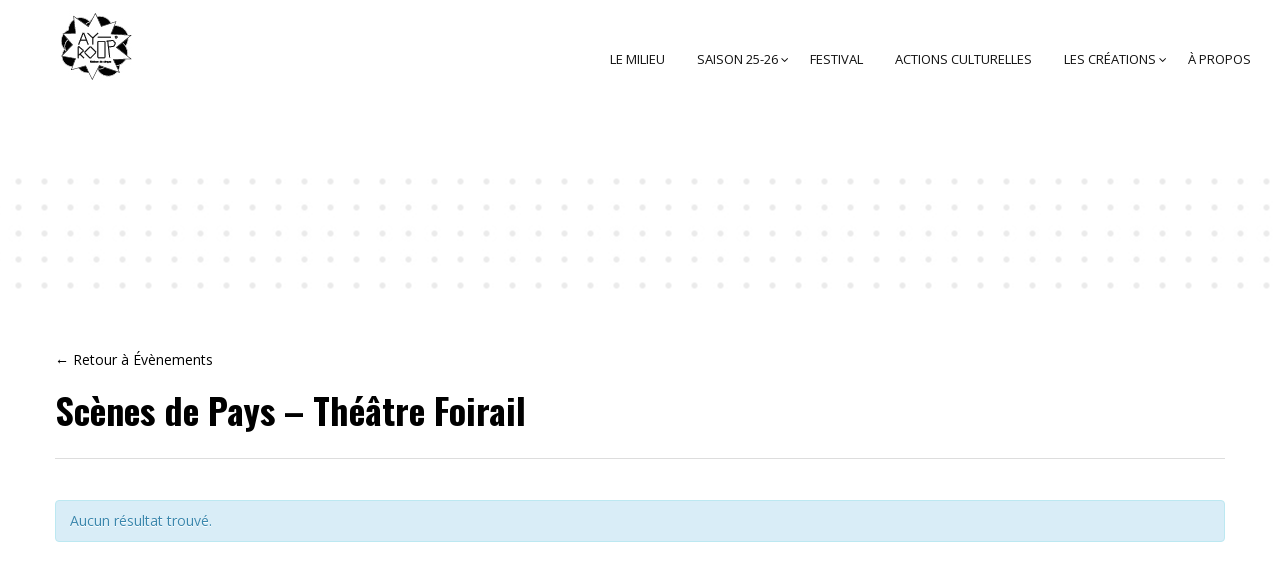

--- FILE ---
content_type: text/html; charset=UTF-8
request_url: https://www.ay-roop.com/organisateur/scenes-de-pays-theatre-foirail/
body_size: 32094
content:
<!DOCTYPE html>
<html lang="fr-FR">
<head>
    <meta charset="UTF-8" />
    <meta name="viewport" content="width=device-width, initial-scale=1, maximum-scale=1">
   <link href="https://fonts.googleapis.com/css?family=Shrikhand" rel="stylesheet"> <link rel="profile" href="http://gmpg.org/xfn/11" />
    <link rel="pingback" href="https://www.ay-roop.com/xmlrpc.php" />
        
    <meta name='robots' content='index, follow, max-image-preview:large, max-snippet:-1, max-video-preview:-1' />

	<!-- This site is optimized with the Yoast SEO plugin v20.9 - https://yoast.com/wordpress/plugins/seo/ -->
	<title>Scènes de Pays - Théâtre Foirail - Ayroop</title>
	<link rel="canonical" href="https://www.ay-roop.com/organisateur/scenes-de-pays-theatre-foirail/" />
	<meta property="og:locale" content="fr_FR" />
	<meta property="og:type" content="article" />
	<meta property="og:title" content="Scènes de Pays - Théâtre Foirail - Ayroop" />
	<meta property="og:url" content="https://www.ay-roop.com/organisateur/scenes-de-pays-theatre-foirail/" />
	<meta property="og:site_name" content="Ayroop" />
	<meta property="article:publisher" content="https://www.facebook.com/ayroop.scenedeterritoire/" />
	<meta name="twitter:card" content="summary_large_image" />
	<script type="application/ld+json" class="yoast-schema-graph">{"@context":"https://schema.org","@graph":[{"@type":"WebPage","@id":"https://www.ay-roop.com/organisateur/scenes-de-pays-theatre-foirail/","url":"https://www.ay-roop.com/organisateur/scenes-de-pays-theatre-foirail/","name":"Scènes de Pays - Théâtre Foirail - Ayroop","isPartOf":{"@id":"https://www.ay-roop.com/#website"},"datePublished":"2024-07-18T15:10:46+00:00","dateModified":"2024-07-18T15:10:46+00:00","breadcrumb":{"@id":"https://www.ay-roop.com/organisateur/scenes-de-pays-theatre-foirail/#breadcrumb"},"inLanguage":"fr-FR","potentialAction":[{"@type":"ReadAction","target":["https://www.ay-roop.com/organisateur/scenes-de-pays-theatre-foirail/"]}]},{"@type":"BreadcrumbList","@id":"https://www.ay-roop.com/organisateur/scenes-de-pays-theatre-foirail/#breadcrumb","itemListElement":[{"@type":"ListItem","position":1,"name":"Accueil","item":"https://www.ay-roop.com/"},{"@type":"ListItem","position":2,"name":"Scènes de Pays &#8211; Théâtre Foirail"}]},{"@type":"WebSite","@id":"https://www.ay-roop.com/#website","url":"https://www.ay-roop.com/","name":"AY-ROOP","description":"[ajRup]","publisher":{"@id":"https://www.ay-roop.com/#organization"},"potentialAction":[{"@type":"SearchAction","target":{"@type":"EntryPoint","urlTemplate":"https://www.ay-roop.com/?s={search_term_string}"},"query-input":"required name=search_term_string"}],"inLanguage":"fr-FR"},{"@type":"Organization","@id":"https://www.ay-roop.com/#organization","name":"AY-ROOP","url":"https://www.ay-roop.com/","logo":{"@type":"ImageObject","inLanguage":"fr-FR","@id":"https://www.ay-roop.com/#/schema/logo/image/","url":"https://www.ay-roop.com/wp-content/uploads/2017/09/logo-site-web.gif","contentUrl":"https://www.ay-roop.com/wp-content/uploads/2017/09/logo-site-web.gif","width":120,"height":120,"caption":"AY-ROOP"},"image":{"@id":"https://www.ay-roop.com/#/schema/logo/image/"},"sameAs":["https://www.facebook.com/ayroop.scenedeterritoire/","https://www.instagram.com/ayroop.rennes/"]}]}</script>
	<!-- / Yoast SEO plugin. -->


<link rel='dns-prefetch' href='//ajax.googleapis.com' />
<link rel='dns-prefetch' href='//www.googletagmanager.com' />
<link rel='dns-prefetch' href='//fonts.googleapis.com' />
<link rel='preconnect' href='https://fonts.gstatic.com' crossorigin />
<link rel="alternate" type="application/rss+xml" title="Ayroop &raquo; Flux" href="https://www.ay-roop.com/feed/" />
<link rel="alternate" type="application/rss+xml" title="Ayroop &raquo; Flux des commentaires" href="https://www.ay-roop.com/comments/feed/" />
<link rel="alternate" type="text/calendar" title="Ayroop &raquo; Flux iCal" href="https://www.ay-roop.com/spectacles/?ical=1" />
<script type="text/javascript">
window._wpemojiSettings = {"baseUrl":"https:\/\/s.w.org\/images\/core\/emoji\/14.0.0\/72x72\/","ext":".png","svgUrl":"https:\/\/s.w.org\/images\/core\/emoji\/14.0.0\/svg\/","svgExt":".svg","source":{"concatemoji":"https:\/\/www.ay-roop.com\/wp-includes\/js\/wp-emoji-release.min.js?ver=6.1.9"}};
/*! This file is auto-generated */
!function(e,a,t){var n,r,o,i=a.createElement("canvas"),p=i.getContext&&i.getContext("2d");function s(e,t){var a=String.fromCharCode,e=(p.clearRect(0,0,i.width,i.height),p.fillText(a.apply(this,e),0,0),i.toDataURL());return p.clearRect(0,0,i.width,i.height),p.fillText(a.apply(this,t),0,0),e===i.toDataURL()}function c(e){var t=a.createElement("script");t.src=e,t.defer=t.type="text/javascript",a.getElementsByTagName("head")[0].appendChild(t)}for(o=Array("flag","emoji"),t.supports={everything:!0,everythingExceptFlag:!0},r=0;r<o.length;r++)t.supports[o[r]]=function(e){if(p&&p.fillText)switch(p.textBaseline="top",p.font="600 32px Arial",e){case"flag":return s([127987,65039,8205,9895,65039],[127987,65039,8203,9895,65039])?!1:!s([55356,56826,55356,56819],[55356,56826,8203,55356,56819])&&!s([55356,57332,56128,56423,56128,56418,56128,56421,56128,56430,56128,56423,56128,56447],[55356,57332,8203,56128,56423,8203,56128,56418,8203,56128,56421,8203,56128,56430,8203,56128,56423,8203,56128,56447]);case"emoji":return!s([129777,127995,8205,129778,127999],[129777,127995,8203,129778,127999])}return!1}(o[r]),t.supports.everything=t.supports.everything&&t.supports[o[r]],"flag"!==o[r]&&(t.supports.everythingExceptFlag=t.supports.everythingExceptFlag&&t.supports[o[r]]);t.supports.everythingExceptFlag=t.supports.everythingExceptFlag&&!t.supports.flag,t.DOMReady=!1,t.readyCallback=function(){t.DOMReady=!0},t.supports.everything||(n=function(){t.readyCallback()},a.addEventListener?(a.addEventListener("DOMContentLoaded",n,!1),e.addEventListener("load",n,!1)):(e.attachEvent("onload",n),a.attachEvent("onreadystatechange",function(){"complete"===a.readyState&&t.readyCallback()})),(e=t.source||{}).concatemoji?c(e.concatemoji):e.wpemoji&&e.twemoji&&(c(e.twemoji),c(e.wpemoji)))}(window,document,window._wpemojiSettings);
</script>
<style type="text/css">
img.wp-smiley,
img.emoji {
	display: inline !important;
	border: none !important;
	box-shadow: none !important;
	height: 1em !important;
	width: 1em !important;
	margin: 0 0.07em !important;
	vertical-align: -0.1em !important;
	background: none !important;
	padding: 0 !important;
}
</style>
	<link rel='stylesheet' id='sbi_styles-css' href='https://www.ay-roop.com/wp-content/plugins/instagram-feed/css/sbi-styles.min.css?ver=6.10.0' type='text/css' media='all' />
<link rel='stylesheet' id='tribe-accessibility-css-css' href='https://www.ay-roop.com/wp-content/plugins/_the-events-calendar/common/src/resources/css/accessibility.min.css?ver=4.9.18' type='text/css' media='all' />
<link rel='stylesheet' id='tribe-events-full-calendar-style-css' href='https://www.ay-roop.com/wp-content/plugins/_the-events-calendar/src/resources/css/tribe-events-full.min.css?ver=4.9.9' type='text/css' media='all' />
<link rel='stylesheet' id='tribe-events-custom-jquery-styles-css' href='https://www.ay-roop.com/wp-content/plugins/_the-events-calendar/vendor/jquery/smoothness/jquery-ui-1.8.23.custom.css?ver=4.9.9' type='text/css' media='all' />
<link rel='stylesheet' id='tribe-events-bootstrap-datepicker-css-css' href='https://www.ay-roop.com/wp-content/plugins/_the-events-calendar/vendor/bootstrap-datepicker/css/bootstrap-datepicker.standalone.min.css?ver=4.9.9' type='text/css' media='all' />
<link rel='stylesheet' id='tribe-events-calendar-style-css' href='https://www.ay-roop.com/wp-content/plugins/_the-events-calendar/src/resources/css/tribe-events-full.min.css?ver=4.9.9' type='text/css' media='all' />
<style id='tribe-events-calendar-style-inline-css' type='text/css'>
#tribe-events-content a,
				.tribe-events-event-meta a {
					color: #000000;
				}
</style>
<link rel='stylesheet' id='tribe-events-calendar-full-mobile-style-css' href='https://www.ay-roop.com/wp-content/plugins/_the-events-calendar/src/resources/css/tribe-events-full-mobile.min.css?ver=4.9.9' type='text/css' media='only screen and (max-width: 768px)' />
<link rel='stylesheet' id='tribe-reset-style-css' href='https://www.ay-roop.com/wp-content/plugins/_the-events-calendar/common/src/resources/css/reset.min.css?ver=4.9.18' type='text/css' media='all' />
<link rel='stylesheet' id='tribe-common-style-css' href='https://www.ay-roop.com/wp-content/plugins/_the-events-calendar/common/src/resources/css/common.min.css?ver=4.9.18' type='text/css' media='all' />
<link rel='stylesheet' id='tribe-tooltip-css-css' href='https://www.ay-roop.com/wp-content/plugins/_the-events-calendar/common/src/resources/css/tooltip.min.css?ver=4.9.18' type='text/css' media='all' />
<link rel='stylesheet' id='wp-block-library-css' href='https://www.ay-roop.com/wp-includes/css/dist/block-library/style.min.css?ver=6.1.9' type='text/css' media='all' />
<link rel='stylesheet' id='classic-theme-styles-css' href='https://www.ay-roop.com/wp-includes/css/classic-themes.min.css?ver=1' type='text/css' media='all' />
<style id='global-styles-inline-css' type='text/css'>
body{--wp--preset--color--black: #000000;--wp--preset--color--cyan-bluish-gray: #abb8c3;--wp--preset--color--white: #ffffff;--wp--preset--color--pale-pink: #f78da7;--wp--preset--color--vivid-red: #cf2e2e;--wp--preset--color--luminous-vivid-orange: #ff6900;--wp--preset--color--luminous-vivid-amber: #fcb900;--wp--preset--color--light-green-cyan: #7bdcb5;--wp--preset--color--vivid-green-cyan: #00d084;--wp--preset--color--pale-cyan-blue: #8ed1fc;--wp--preset--color--vivid-cyan-blue: #0693e3;--wp--preset--color--vivid-purple: #9b51e0;--wp--preset--gradient--vivid-cyan-blue-to-vivid-purple: linear-gradient(135deg,rgba(6,147,227,1) 0%,rgb(155,81,224) 100%);--wp--preset--gradient--light-green-cyan-to-vivid-green-cyan: linear-gradient(135deg,rgb(122,220,180) 0%,rgb(0,208,130) 100%);--wp--preset--gradient--luminous-vivid-amber-to-luminous-vivid-orange: linear-gradient(135deg,rgba(252,185,0,1) 0%,rgba(255,105,0,1) 100%);--wp--preset--gradient--luminous-vivid-orange-to-vivid-red: linear-gradient(135deg,rgba(255,105,0,1) 0%,rgb(207,46,46) 100%);--wp--preset--gradient--very-light-gray-to-cyan-bluish-gray: linear-gradient(135deg,rgb(238,238,238) 0%,rgb(169,184,195) 100%);--wp--preset--gradient--cool-to-warm-spectrum: linear-gradient(135deg,rgb(74,234,220) 0%,rgb(151,120,209) 20%,rgb(207,42,186) 40%,rgb(238,44,130) 60%,rgb(251,105,98) 80%,rgb(254,248,76) 100%);--wp--preset--gradient--blush-light-purple: linear-gradient(135deg,rgb(255,206,236) 0%,rgb(152,150,240) 100%);--wp--preset--gradient--blush-bordeaux: linear-gradient(135deg,rgb(254,205,165) 0%,rgb(254,45,45) 50%,rgb(107,0,62) 100%);--wp--preset--gradient--luminous-dusk: linear-gradient(135deg,rgb(255,203,112) 0%,rgb(199,81,192) 50%,rgb(65,88,208) 100%);--wp--preset--gradient--pale-ocean: linear-gradient(135deg,rgb(255,245,203) 0%,rgb(182,227,212) 50%,rgb(51,167,181) 100%);--wp--preset--gradient--electric-grass: linear-gradient(135deg,rgb(202,248,128) 0%,rgb(113,206,126) 100%);--wp--preset--gradient--midnight: linear-gradient(135deg,rgb(2,3,129) 0%,rgb(40,116,252) 100%);--wp--preset--duotone--dark-grayscale: url('#wp-duotone-dark-grayscale');--wp--preset--duotone--grayscale: url('#wp-duotone-grayscale');--wp--preset--duotone--purple-yellow: url('#wp-duotone-purple-yellow');--wp--preset--duotone--blue-red: url('#wp-duotone-blue-red');--wp--preset--duotone--midnight: url('#wp-duotone-midnight');--wp--preset--duotone--magenta-yellow: url('#wp-duotone-magenta-yellow');--wp--preset--duotone--purple-green: url('#wp-duotone-purple-green');--wp--preset--duotone--blue-orange: url('#wp-duotone-blue-orange');--wp--preset--font-size--small: 13px;--wp--preset--font-size--medium: 20px;--wp--preset--font-size--large: 36px;--wp--preset--font-size--x-large: 42px;--wp--preset--spacing--20: 0.44rem;--wp--preset--spacing--30: 0.67rem;--wp--preset--spacing--40: 1rem;--wp--preset--spacing--50: 1.5rem;--wp--preset--spacing--60: 2.25rem;--wp--preset--spacing--70: 3.38rem;--wp--preset--spacing--80: 5.06rem;}:where(.is-layout-flex){gap: 0.5em;}body .is-layout-flow > .alignleft{float: left;margin-inline-start: 0;margin-inline-end: 2em;}body .is-layout-flow > .alignright{float: right;margin-inline-start: 2em;margin-inline-end: 0;}body .is-layout-flow > .aligncenter{margin-left: auto !important;margin-right: auto !important;}body .is-layout-constrained > .alignleft{float: left;margin-inline-start: 0;margin-inline-end: 2em;}body .is-layout-constrained > .alignright{float: right;margin-inline-start: 2em;margin-inline-end: 0;}body .is-layout-constrained > .aligncenter{margin-left: auto !important;margin-right: auto !important;}body .is-layout-constrained > :where(:not(.alignleft):not(.alignright):not(.alignfull)){max-width: var(--wp--style--global--content-size);margin-left: auto !important;margin-right: auto !important;}body .is-layout-constrained > .alignwide{max-width: var(--wp--style--global--wide-size);}body .is-layout-flex{display: flex;}body .is-layout-flex{flex-wrap: wrap;align-items: center;}body .is-layout-flex > *{margin: 0;}:where(.wp-block-columns.is-layout-flex){gap: 2em;}.has-black-color{color: var(--wp--preset--color--black) !important;}.has-cyan-bluish-gray-color{color: var(--wp--preset--color--cyan-bluish-gray) !important;}.has-white-color{color: var(--wp--preset--color--white) !important;}.has-pale-pink-color{color: var(--wp--preset--color--pale-pink) !important;}.has-vivid-red-color{color: var(--wp--preset--color--vivid-red) !important;}.has-luminous-vivid-orange-color{color: var(--wp--preset--color--luminous-vivid-orange) !important;}.has-luminous-vivid-amber-color{color: var(--wp--preset--color--luminous-vivid-amber) !important;}.has-light-green-cyan-color{color: var(--wp--preset--color--light-green-cyan) !important;}.has-vivid-green-cyan-color{color: var(--wp--preset--color--vivid-green-cyan) !important;}.has-pale-cyan-blue-color{color: var(--wp--preset--color--pale-cyan-blue) !important;}.has-vivid-cyan-blue-color{color: var(--wp--preset--color--vivid-cyan-blue) !important;}.has-vivid-purple-color{color: var(--wp--preset--color--vivid-purple) !important;}.has-black-background-color{background-color: var(--wp--preset--color--black) !important;}.has-cyan-bluish-gray-background-color{background-color: var(--wp--preset--color--cyan-bluish-gray) !important;}.has-white-background-color{background-color: var(--wp--preset--color--white) !important;}.has-pale-pink-background-color{background-color: var(--wp--preset--color--pale-pink) !important;}.has-vivid-red-background-color{background-color: var(--wp--preset--color--vivid-red) !important;}.has-luminous-vivid-orange-background-color{background-color: var(--wp--preset--color--luminous-vivid-orange) !important;}.has-luminous-vivid-amber-background-color{background-color: var(--wp--preset--color--luminous-vivid-amber) !important;}.has-light-green-cyan-background-color{background-color: var(--wp--preset--color--light-green-cyan) !important;}.has-vivid-green-cyan-background-color{background-color: var(--wp--preset--color--vivid-green-cyan) !important;}.has-pale-cyan-blue-background-color{background-color: var(--wp--preset--color--pale-cyan-blue) !important;}.has-vivid-cyan-blue-background-color{background-color: var(--wp--preset--color--vivid-cyan-blue) !important;}.has-vivid-purple-background-color{background-color: var(--wp--preset--color--vivid-purple) !important;}.has-black-border-color{border-color: var(--wp--preset--color--black) !important;}.has-cyan-bluish-gray-border-color{border-color: var(--wp--preset--color--cyan-bluish-gray) !important;}.has-white-border-color{border-color: var(--wp--preset--color--white) !important;}.has-pale-pink-border-color{border-color: var(--wp--preset--color--pale-pink) !important;}.has-vivid-red-border-color{border-color: var(--wp--preset--color--vivid-red) !important;}.has-luminous-vivid-orange-border-color{border-color: var(--wp--preset--color--luminous-vivid-orange) !important;}.has-luminous-vivid-amber-border-color{border-color: var(--wp--preset--color--luminous-vivid-amber) !important;}.has-light-green-cyan-border-color{border-color: var(--wp--preset--color--light-green-cyan) !important;}.has-vivid-green-cyan-border-color{border-color: var(--wp--preset--color--vivid-green-cyan) !important;}.has-pale-cyan-blue-border-color{border-color: var(--wp--preset--color--pale-cyan-blue) !important;}.has-vivid-cyan-blue-border-color{border-color: var(--wp--preset--color--vivid-cyan-blue) !important;}.has-vivid-purple-border-color{border-color: var(--wp--preset--color--vivid-purple) !important;}.has-vivid-cyan-blue-to-vivid-purple-gradient-background{background: var(--wp--preset--gradient--vivid-cyan-blue-to-vivid-purple) !important;}.has-light-green-cyan-to-vivid-green-cyan-gradient-background{background: var(--wp--preset--gradient--light-green-cyan-to-vivid-green-cyan) !important;}.has-luminous-vivid-amber-to-luminous-vivid-orange-gradient-background{background: var(--wp--preset--gradient--luminous-vivid-amber-to-luminous-vivid-orange) !important;}.has-luminous-vivid-orange-to-vivid-red-gradient-background{background: var(--wp--preset--gradient--luminous-vivid-orange-to-vivid-red) !important;}.has-very-light-gray-to-cyan-bluish-gray-gradient-background{background: var(--wp--preset--gradient--very-light-gray-to-cyan-bluish-gray) !important;}.has-cool-to-warm-spectrum-gradient-background{background: var(--wp--preset--gradient--cool-to-warm-spectrum) !important;}.has-blush-light-purple-gradient-background{background: var(--wp--preset--gradient--blush-light-purple) !important;}.has-blush-bordeaux-gradient-background{background: var(--wp--preset--gradient--blush-bordeaux) !important;}.has-luminous-dusk-gradient-background{background: var(--wp--preset--gradient--luminous-dusk) !important;}.has-pale-ocean-gradient-background{background: var(--wp--preset--gradient--pale-ocean) !important;}.has-electric-grass-gradient-background{background: var(--wp--preset--gradient--electric-grass) !important;}.has-midnight-gradient-background{background: var(--wp--preset--gradient--midnight) !important;}.has-small-font-size{font-size: var(--wp--preset--font-size--small) !important;}.has-medium-font-size{font-size: var(--wp--preset--font-size--medium) !important;}.has-large-font-size{font-size: var(--wp--preset--font-size--large) !important;}.has-x-large-font-size{font-size: var(--wp--preset--font-size--x-large) !important;}
.wp-block-navigation a:where(:not(.wp-element-button)){color: inherit;}
:where(.wp-block-columns.is-layout-flex){gap: 2em;}
.wp-block-pullquote{font-size: 1.5em;line-height: 1.6;}
</style>
<link rel='stylesheet' id='circle-portfolio-css' href='https://www.ay-roop.com/wp-content/plugins/circle-portfolio/assets/css/gallery.css?ver=6.1.9' type='text/css' media='all' />
<link rel='stylesheet' id='contact-form-7-css' href='https://www.ay-roop.com/wp-content/plugins/contact-form-7/includes/css/styles.css?ver=5.7.7' type='text/css' media='all' />
<link rel='stylesheet' id='jquery-ui-theme-css' href='https://ajax.googleapis.com/ajax/libs/jqueryui/1.11.4/themes/smoothness/jquery-ui.min.css?ver=1.11.4' type='text/css' media='all' />
<link rel='stylesheet' id='jquery-ui-timepicker-css' href='https://www.ay-roop.com/wp-content/plugins/contact-form-7-datepicker/js/jquery-ui-timepicker/jquery-ui-timepicker-addon.min.css?ver=6.1.9' type='text/css' media='all' />
<link rel='stylesheet' id='rs-plugin-settings-css' href='https://www.ay-roop.com/wp-content/plugins/revslider/public/assets/css/settings.css?ver=5.3.0.2' type='text/css' media='all' />
<style id='rs-plugin-settings-inline-css' type='text/css'>
#rs-demo-id {}
</style>
<link rel='stylesheet' id='tribe-events-calendar-pro-style-css' href='https://www.ay-roop.com/wp-content/plugins/events-calendar-pro/src/resources/css/tribe-events-pro-full.min.css?ver=4.4' type='text/css' media='all' />
<link rel='stylesheet' id='tribe-events-calendar-pro-mobile-style-css' href='https://www.ay-roop.com/wp-content/plugins/events-calendar-pro/src/resources/css/tribe-events-pro-full-mobile.min.css?ver=4.4' type='text/css' media='only screen and (max-width: 768px)' />
<link rel='stylesheet' id='cmplz-general-css' href='https://www.ay-roop.com/wp-content/plugins/complianz-gdpr/assets/css/cookieblocker.min.css?ver=1765901531' type='text/css' media='all' />
<link rel='stylesheet' id='circle-fonts-css' href='//fonts.googleapis.com/css?family=Raleway%3A300%2C400%2C700%2C800%2C900%7CVarela+Round%7COswald%3A400%2C300%2C700%7CJosefinSans%7COpen+Sans%3A300%2C300i%2C400%2C400i%2C600%2C600i%2C700%2C700i%2C800%2C800i%7CPacifico%3A100%2C200%2C300%2C300italic%2C400%2C900%2C400italic%2C700italic%2C700%26subset%3Dlatin%2Clatin-ext%7CLora%3A400%2C700%7CDawning%2Bof%2Ba%2BNew%2BDay%7CJosefin+Sans%3A300%2C300i%2C400%2C700' type='text/css' media='all' />
<link rel='stylesheet' id='circle-font-css' href='https://www.ay-roop.com/wp-content/themes/circle/css/font-circle.css?ver=6.1.9' type='text/css' media='all' />
<link rel='stylesheet' id='circle-font-peicon-css' href='https://www.ay-roop.com/wp-content/themes/circle/css/pe-icon/pe-icon-7-stroke.css?ver=6.1.9' type='text/css' media='all' />
<link rel='stylesheet' id='circle-easyzoom-css' href='https://www.ay-roop.com/wp-content/themes/circle/css/easyzoom.css?ver=6.1.9' type='text/css' media='all' />
<link rel='stylesheet' id='circle-animate-css' href='https://www.ay-roop.com/wp-content/themes/circle/css/animate.min.css?ver=6.1.9' type='text/css' media='all' />
<link rel='stylesheet' id='circle-plugins-css' href='https://www.ay-roop.com/wp-content/themes/circle/css/plugins.css?ver=6.1.9' type='text/css' media='all' />
<link rel='stylesheet' id='circle-theme-css' href='https://www.ay-roop.com/wp-content/themes/circle/css/theme.css?ver=6.1.9' type='text/css' media='all' />
<link rel='stylesheet' id='circle-skin-theme-css' href='https://www.ay-roop.com/wp-content/themes/circle/css/config/skin.css?ver=6.1.9' type='text/css' media='all' />
<style id='circle-skin-theme-inline-css' type='text/css'>

    		.header-v3 .header-top a,.header-v3 .header-top .text-left p a strong{
    			color: #555555;
    		}
    		.header-v3 .search-block-top .btn-search {
			    color: transparent;
			}
    	
            .header-v3 .header-top{
                background: transparent;
            }
            .woocommerce-page .header-v3 .header-menu{
                background: transparent;
            }
         
            body{
                background: #fff;
            }
         
            @media (max-width: 991px){
                .header-v13{
                    background: transparent !important;
                }
            }
         
            .footer-v3, .footer .footer-v5, .footer .footer-v2, .footer .footer-v6, .footer .footer-v1{
                background: transparent;
            }
         
            .footer .logo-footer-1{
                background-image: url('https://www.ay-roop.com/wp-content/uploads/2016/12/logo-ayroop-6.png');
            }
         
            .footer .footer-v2 .footer-title{
                color: #000000;
            }
         
            .footer .footer-v2 .info_contact p{
                color: #2A2A2A;
            }
         
            .header-v10.is-sticky .header-bottom,
            .header-v10 .header-hoz{
                 background-color: transparent !important;
            }
            @media (max-width: 991px){
                .header-v10 .header-bottom{
                    background-color: transparent !important;
                }
            }
         
            .fixed-header .header-v5.is-sticky .header-bottom{
                 background-color: transparent !important;
            }
         
            .footer .footer-v11 .social_icon_list ul li a,
            .footer .footer-v11 .footer-copyright{
                color: #888888;
            }
         
            .footer .footer-v7 .social_icon_list ul li a{
                color: #363636;
            }
         
            .page-coming-soon{
                background: url('https://www.ay-roop.com/wp-content/uploads/2017/02/ayroop.jpg');
                background-size: cover; 
                background-position: 50% 50%;
            }
        
</style>
<link rel='stylesheet' id='circle-style-css' href='https://www.ay-roop.com/wp-content/themes/circle-child/style.css?ver=6.1.9' type='text/css' media='all' />
<link rel='stylesheet' id='bsf-Defaults-css' href='https://www.ay-roop.com/wp-content/uploads/smile_fonts/Defaults/Defaults.css?ver=6.1.9' type='text/css' media='all' />
<link rel="preload" as="style" href="https://fonts.googleapis.com/css?family=Slabo%2027px:400&#038;display=swap&#038;ver=1750239739" /><link rel="stylesheet" href="https://fonts.googleapis.com/css?family=Slabo%2027px:400&#038;display=swap&#038;ver=1750239739" media="print" onload="this.media='all'"><noscript><link rel="stylesheet" href="https://fonts.googleapis.com/css?family=Slabo%2027px:400&#038;display=swap&#038;ver=1750239739" /></noscript><script type='text/javascript' id='jquery-core-js-extra'>
/* <![CDATA[ */
var ajax_var = {"url":"https:\/\/www.ay-roop.com\/wp-admin\/admin-ajax.php","nonce":"c1acebfd09"};
/* ]]> */
</script>
<script type='text/javascript' src='https://www.ay-roop.com/wp-includes/js/jquery/jquery.min.js?ver=3.6.1' id='jquery-core-js'></script>
<script type='text/javascript' src='https://www.ay-roop.com/wp-includes/js/jquery/jquery-migrate.min.js?ver=3.3.2' id='jquery-migrate-js'></script>
<script type='text/javascript' src='https://www.ay-roop.com/wp-content/plugins/_the-events-calendar/vendor/bootstrap-datepicker/js/bootstrap-datepicker.min.js?ver=4.9.9' id='tribe-events-bootstrap-datepicker-js'></script>
<script type='text/javascript' src='https://www.ay-roop.com/wp-content/plugins/_the-events-calendar/vendor/jquery-resize/jquery.ba-resize.min.js?ver=4.9.9' id='tribe-events-jquery-resize-js'></script>
<script type='text/javascript' src='https://www.ay-roop.com/wp-content/plugins/_the-events-calendar/vendor/jquery-placeholder/jquery.placeholder.min.js?ver=4.9.9' id='jquery-placeholder-js'></script>
<script type='text/javascript' id='tribe-events-calendar-script-js-extra'>
/* <![CDATA[ */
var tribe_js_config = {"permalink_settings":"\/%year%\/%monthnum%\/%postname%\/","events_post_type":"tribe_events","events_base":"https:\/\/www.ay-roop.com\/spectacles\/","update_urls":{"shortcode":{"list":true,"month":true,"day":true}},"debug":""};
/* ]]> */
</script>
<script type='text/javascript' src='https://www.ay-roop.com/wp-content/plugins/_the-events-calendar/src/resources/js/tribe-events.min.js?ver=4.9.9' id='tribe-events-calendar-script-js'></script>
<script type='text/javascript' src='https://www.ay-roop.com/wp-content/plugins/_the-events-calendar/vendor/php-date-formatter/js/php-date-formatter.min.js?ver=4.9.9' id='tribe-events-php-date-formatter-js'></script>
<script type='text/javascript' src='https://www.ay-roop.com/wp-content/plugins/_the-events-calendar/common/vendor/momentjs/moment.min.js?ver=4.9.18' id='tribe-moment-js'></script>
<script type='text/javascript' id='tribe-events-dynamic-js-extra'>
/* <![CDATA[ */
var tribe_dynamic_help_text = {"date_with_year":"j F Y","date_no_year":"D j F","datepicker_format":"j\/n\/Y","datepicker_format_index":"3","days":["dimanche","lundi","mardi","mercredi","jeudi","vendredi","samedi"],"daysShort":["dim","lun","mar","mer","jeu","ven","sam"],"months":["janvier","f\u00e9vrier","mars","avril","mai","juin","juillet","ao\u00fbt","septembre","octobre","novembre","d\u00e9cembre"],"monthsShort":["Jan","Feb","Mar","Apr","mai","Jun","Jul","Aug","Sep","Oct","Nov","Dec"],"msgs":"[\"Cet \\u00e9v\\u00e8nement a lieu le %%startdatewithyear%% de %%starttime%% \\u00e0 %%endtime%%.\",\"Cet \\u00e9v\\u00e8nement commence \\u00e0 %%starttime%% le %%startdatewithyear%%.\",\"Cet \\u00e9v\\u00e8nement durera toute la journ\\u00e9e du %%startdatewithyear%%.\",\"Cet \\u00e9v\\u00e8nement commence \\u00e0 %%starttime%% le %%startdatenoyear%% et se termine \\u00e0 %%endtime%% le %%enddatewithyear%%\",\"Cet \\u00e9v\\u00e8nement commence \\u00e0 %%starttime%% le %%startdatenoyear%% et se termine le %%enddatewithyear%%\",\"Cet \\u00e9v\\u00e8nement dure toute la journ\\u00e9e du %%startdatenoyear%% au %%enddatewithyear%%.\"]"};
/* ]]> */
</script>
<script type='text/javascript' src='https://www.ay-roop.com/wp-content/plugins/_the-events-calendar/src/resources/js/events-dynamic.min.js?ver=4.9.9' id='tribe-events-dynamic-js'></script>
<script type='text/javascript' src='https://www.ay-roop.com/wp-content/plugins/_the-events-calendar/src/resources/js/tribe-events-bar.min.js?ver=4.9.9' id='tribe-events-bar-js'></script>
<script type='text/javascript' id='tribe-events-pro-js-extra'>
/* <![CDATA[ */
var TribeEventsPro = {"geocenter":{"max_lat":0,"max_lng":0,"min_lat":0,"min_lng":0},"map_tooltip_event":"\u00c9v\u00e9nement :","map_tooltip_address":"Adresse:"};
/* ]]> */
</script>
<script type='text/javascript' src='https://www.ay-roop.com/wp-content/plugins/events-calendar-pro/src/resources/js/tribe-events-pro.min.js?ver=4.4' id='tribe-events-pro-js'></script>
<script type='text/javascript' src='https://www.ay-roop.com/wp-includes/js/jquery/ui/core.min.js?ver=1.13.2' id='jquery-ui-core-js'></script>
<script type='text/javascript' src='https://www.ay-roop.com/wp-content/plugins/revslider/public/assets/js/jquery.themepunch.tools.min.js?ver=5.3.0.2' id='tp-tools-js'></script>
<script type='text/javascript' src='https://www.ay-roop.com/wp-content/plugins/revslider/public/assets/js/jquery.themepunch.revolution.min.js?ver=5.3.0.2' id='revmin-js'></script>
<script type='text/javascript' src='https://www.ay-roop.com/wp-content/themes/circle/js/jquery.validate.min.js?ver=1.0' id='validate-js'></script>

<!-- Extrait de code de la balise Google (gtag.js) ajouté par Site Kit -->
<!-- Extrait Google Analytics ajouté par Site Kit -->
<script type='text/javascript' src='https://www.googletagmanager.com/gtag/js?id=GT-5DDSS7F' id='google_gtagjs-js' async></script>
<script type='text/javascript' id='google_gtagjs-js-after'>
window.dataLayer = window.dataLayer || [];function gtag(){dataLayer.push(arguments);}
gtag("set","linker",{"domains":["www.ay-roop.com"]});
gtag("js", new Date());
gtag("set", "developer_id.dZTNiMT", true);
gtag("config", "GT-5DDSS7F");
</script>
<script type='text/javascript' src='https://www.ay-roop.com/wp-content/plugins/Ultimate_VC_Addons/assets/min-js/ultimate.min.js?ver=3.16.7' id='ultimate-script-js'></script>
<script></script><link rel="https://api.w.org/" href="https://www.ay-roop.com/wp-json/" /><link rel="alternate" type="application/json" href="https://www.ay-roop.com/wp-json/wp/v2/tribe_organizer/20957" /><link rel="EditURI" type="application/rsd+xml" title="RSD" href="https://www.ay-roop.com/xmlrpc.php?rsd" />
<link rel="wlwmanifest" type="application/wlwmanifest+xml" href="https://www.ay-roop.com/wp-includes/wlwmanifest.xml" />
<meta name="generator" content="WordPress 6.1.9" />
<link rel='shortlink' href='https://www.ay-roop.com/?p=20957' />
<link rel="alternate" type="application/json+oembed" href="https://www.ay-roop.com/wp-json/oembed/1.0/embed?url=https%3A%2F%2Fwww.ay-roop.com%2Forganisateur%2Fscenes-de-pays-theatre-foirail%2F" />
<link rel="alternate" type="text/xml+oembed" href="https://www.ay-roop.com/wp-json/oembed/1.0/embed?url=https%3A%2F%2Fwww.ay-roop.com%2Forganisateur%2Fscenes-de-pays-theatre-foirail%2F&#038;format=xml" />
<meta name="generator" content="Redux 4.5.10" /><meta name="generator" content="Site Kit by Google 1.170.0" /><script type='text/javascript' data-cfasync='false'>var _mmunch = {'front': false, 'page': false, 'post': false, 'category': false, 'author': false, 'search': false, 'attachment': false, 'tag': false};_mmunch['post'] = true; _mmunch['postData'] = {"ID":20957,"post_name":"scenes-de-pays-theatre-foirail","post_title":"Sc\u00e8nes de Pays - Th\u00e9\u00e2tre Foirail","post_type":"tribe_organizer","post_author":"5","post_status":"publish"}; _mmunch['postCategories'] = []; _mmunch['postTags'] = false; _mmunch['postAuthor'] = {"name":"Colin Jessica","ID":5};</script><script data-cfasync="false" src="//a.mailmunch.co/app/v1/site.js" id="mailmunch-script" data-plugin="mc_mm" data-mailmunch-site-id="334081" async></script><meta name="tec-api-version" content="v1"><meta name="tec-api-origin" content="https://www.ay-roop.com"><link rel="https://theeventscalendar.com/" href="https://www.ay-roop.com/wp-json/tribe/events/v1/" />			<style>.cmplz-hidden {
					display: none !important;
				}</style><meta name="google-site-verification" content="XherpdxXXRvZNRwy_QRMpP0zTj8tp_8fc6H4EhAHYsA"><meta name="generator" content="Powered by WPBakery Page Builder - drag and drop page builder for WordPress."/>
<script type="application/ld+json">
[{"@context":"http://schema.org","@type":"Person","name":"Sc\u00e8nes de Pays &#8211; Th\u00e9\u00e2tre Foirail","description":"","url":"https://www.ay-roop.com/organisateur/scenes-de-pays-theatre-foirail/","telephone":"","email":"","sameAs":""}]
</script><meta name="generator" content="Powered by Slider Revolution 5.3.0.2 - responsive, Mobile-Friendly Slider Plugin for WordPress with comfortable drag and drop interface." />
<link rel="icon" href="https://www.ay-roop.com/wp-content/uploads/2025/06/LOGO-COCARDE-BLANCHE-SUR-NUAGE-NOIR-100x100.jpg" sizes="32x32" />
<link rel="icon" href="https://www.ay-roop.com/wp-content/uploads/2025/06/LOGO-COCARDE-BLANCHE-SUR-NUAGE-NOIR-261x261.jpg" sizes="192x192" />
<link rel="apple-touch-icon" href="https://www.ay-roop.com/wp-content/uploads/2025/06/LOGO-COCARDE-BLANCHE-SUR-NUAGE-NOIR-185x185.jpg" />
<meta name="msapplication-TileImage" content="https://www.ay-roop.com/wp-content/uploads/2025/06/LOGO-COCARDE-BLANCHE-SUR-NUAGE-NOIR-362x362.jpg" />
		<style type="text/css" id="wp-custom-css">
			h3.tribe-events-list-event-title a {
   // color: #3c267c;
}

.tribe-events-category-nouvelles-pistes h3 a {
   color: #e13d2e;
}		</style>
		<noscript><style> .wpb_animate_when_almost_visible { opacity: 1; }</style></noscript></head>
<body data-cmplz=1 class="tribe_organizer-template-default single single-tribe_organizer postid-20957 tribe-no-js tribe-events-uses-geolocation  page- wpb-js-composer js-comp-ver-7.9 vc_responsive tribe-events-style-full tribe-theme-parent-circle tribe-theme-child-circle-child page-template-page-php singular">
	<svg display="none" version="1.1" xmlns="http://www.w3.org/2000/svg" xmlns:xlink="http://www.w3.org/1999/xlink">
<defs>
<symbol id="si-cup" viewBox="0 0 132 132">
	<g transform="matrix(1.3333333,0,0,-1.3333333,0,132)" id="g10"><g transform="scale(0.1)" id="g12"><path id="path14" d="m 474.031,679.813 c 49.59,-45.946 100.008,-90.989 151.532,-134.782 24.8,-21.078 49.835,-41.859 75.128,-62.347 11.668,-9.45 23.387,-18.852 35.149,-28.18 7.848,-6.231 15.711,-12.422 23.598,-18.59 3.132,-5.379 6.933,-8.371 11.351,-9.07 -0.297,-0.719 -0.441,-1.539 -0.23,-2.442 0.171,-0.695 0.332,-1.39 0.504,-2.078 0.199,-0.84 0.679,-1.453 1.257,-1.949 -3.257,-9.461 -6.871,-18.785 -10.98,-27.883 -0.078,-0.183 -0.188,-0.367 -0.27,-0.558 -104.59,92.281 -218.48,175.16 -324.539,266.015 -2.179,1.879 -5.363,-1.219 -3.191,-3.187 102.629,-93.508 208.601,-192.571 323.988,-270.481 -4.125,-8.426 -8.488,-16.707 -13.246,-24.707 -48.402,43.43 -102.602,81.348 -153.281,122.047 -52.457,42.133 -104.328,84.961 -156.02,128.012 -2.652,2.211 -6.492,-1.52 -3.832,-3.832 99.024,-86.137 199.469,-180.11 309.16,-252.707 -6.41,-10.242 -13.269,-20.141 -20.699,-29.551 -9.519,6.793 -26.258,23 -32.5,27.352 -12.379,8.652 -24.699,17.367 -36.972,26.156 -26.575,19.051 -52.899,38.461 -78.969,58.203 -54.016,40.898 -106.809,83.379 -158.821,126.789 -1.656,1.383 -4.058,-0.961 -2.398,-2.398 53.383,-46.372 108.09,-91.122 164.129,-134.254 27.941,-21.508 56.18,-42.618 84.711,-63.336 15.23,-11.055 37.59,-34.403 57.961,-42.004 -4.688,-5.797 -9.531,-11.457 -14.582,-16.918 -102.528,79.82 -211.852,151.308 -314.727,230.949 -1.734,1.34 -4.203,-1.027 -2.453,-2.449 C 484.715,450.582 586.617,365.074 696.078,297 673.652,274 648.07,254.281 620.18,238.594 c -94.137,78.07 -193.5,149.551 -286.59,229.207 -1.817,1.562 -4.481,-1.039 -2.66,-2.656 89.699,-79.969 182.05,-163.192 281.949,-230.555 -7.918,-4.192 -15.969,-8.137 -24.219,-11.688 -107.59,84.309 -220.449,161.75 -327.25,247.352 -1.832,1.461 -4.449,-1.07 -2.609,-2.613 102.492,-86.168 208.16,-175.438 320.969,-248.297 -8.149,-3.242 -16.403,-6.262 -24.821,-8.852 0.012,0.93 0.02,1.86 0.028,2.789 0.031,2.375 -1.879,3.731 -4.008,4.012 -0.949,0.121 -1.91,0.238 -2.86,0.371 -4.355,0.57 -4.629,-5.941 -0.98,-7.254 -4.797,1.723 -24.039,21.324 -28.219,24.481 -12.73,9.601 -25.48,19.172 -38.219,28.761 -23.371,17.582 -46.734,35.161 -70.093,52.743 -48.825,36.753 -97.7,73.445 -146.739,109.918 -1.488,1.109 -3.488,-1.442 -2.007,-2.602 56.449,-44.273 113.148,-88.219 169.847,-132.18 27.313,-21.168 54.602,-42.347 81.922,-63.508 7.672,-5.937 17.727,-17 28.168,-21.21 -10.297,-2.688 -20.711,-5.043 -31.309,-6.719 -0.359,0.91 -1.101,1.687 -2.41,2.019 -24.039,5.992 -47.832,30.578 -67.168,45.051 -20.679,15.469 -41.343,30.969 -62.031,46.438 -41.348,30.925 -82.672,61.863 -124.129,92.64 -1.57,1.16 -3.644,-1.5 -2.101,-2.719 44.668,-35.312 89.601,-70.293 134.699,-105.05 20.613,-15.879 41.269,-31.703 61.93,-47.52 14.632,-11.199 28.75,-25.773 45.89,-32.711 -10.746,-1.179 -21.57,-2.019 -32.531,-2.109 -6.328,-0.047 -12.68,0.133 -19.027,0.449 -57.629,47.191 -121.172,88.223 -181.305,132.211 -1.426,1.055 -3.328,-1.383 -1.906,-2.488 56.062,-43.489 111.64,-90 171.121,-128.934 -11.532,0.992 -23.043,2.52 -34.453,4.68 -48.899,35.14 -99.77,67.754 -148.739,102.922 -1.3,0.941 -2.98,-1.211 -1.73,-2.25 41.5,-34.328 85.508,-68.52 131.922,-96.641 -36.442,9.082 -71.321,24.402 -101.731,46.172 -61.668,44.152 -86.754,112.707 -101.289,184.32 -27.121,133.524 -15.472,270.668 -22.922,405.828 0.45,0.485 0.828,1.071 1.09,1.821 21.113,61.757 98.531,95.707 156.981,110.691 61.832,15.852 127.089,17.078 190.589,16 57.731,-0.98 116.219,-6.184 171.418,-24.043 54.821,-17.73 141.442,-57.09 132.922,-127.105 -0.129,-1.086 0.129,-2.004 0.532,-2.825 2.25,-26.597 3.316,-53.179 3.566,-79.757 -4.738,3.089 -9.629,5.988 -14.117,9 -6.16,4.148 -35.031,18.91 -30.813,27.5 1.157,2.339 -2.347,4.398 -3.508,2.05 -4.949,-10.078 6.559,-17.214 13.477,-22.511 10.863,-8.297 22.684,-19.391 35.012,-27.16 -0.008,-15.407 -0.211,-30.833 -0.809,-46.231 -0.148,0.34 -0.371,0.68 -0.722,0.992 -13.239,11.957 -29.059,21.227 -43.411,31.84 -17.765,13.141 -35.07,26.887 -52.015,41.07 -3.129,2.614 -7.672,-1.832 -4.532,-4.531 29.34,-25.191 61.629,-55.719 96.45,-72.93 1.668,-0.828 3.508,0.141 4.168,1.547 -0.649,-15.922 -1.59,-31.867 -2.828,-47.789 -41.797,39.453 -92.649,71.512 -137.891,107.09 -2.16,1.703 -5.27,-1.25 -3.09,-3.09 43.859,-36.957 88.992,-79.91 138.723,-108.777 0.652,-0.379 1.308,-0.41 1.898,-0.242 -0.73,-8.965 -1.539,-17.93 -2.449,-26.899 -0.731,-7.25 -1.504,-14.64 -2.25,-21.98 -50.379,54.992 -115.66,101.34 -174.231,147.289 -2.976,2.344 -7.261,-1.738 -4.261,-4.258 58.211,-48.816 113.972,-105.211 175.859,-149.043 0.684,-0.476 1.344,-0.578 1.961,-0.476 -1.719,-16.559 -3.551,-33.211 -5.867,-49.903 -67.793,64.863 -146.16,120.723 -216.602,183.031 -2.34,2.071 -5.773,-1.281 -3.461,-3.46 67.985,-63.961 138.789,-134.969 217.309,-185.84 0.594,-0.387 1.191,-0.473 1.773,-0.442 -2.121,-14.414 -4.57,-28.808 -7.613,-43.015 -0.125,0.257 -0.281,0.515 -0.508,0.746 -74.418,74.101 -164.691,136.07 -244.992,203.949 -1.894,1.613 -4.668,-1.098 -2.758,-2.77 78.551,-69.086 156.801,-148.097 244.289,-205.668 1.172,-0.765 2.371,-0.441 3.204,0.332 -2.262,-10.242 -4.743,-20.414 -7.692,-30.414 -10.898,14.157 -35.871,25.481 -46.851,34.082 -27.625,21.641 -54.989,43.598 -82.141,65.84 -58.156,47.653 -115.02,96.821 -170.731,147.317 -2.429,2.215 -6.046,-1.367 -3.617,-3.617 z M 904.121,260.977 C 923.203,234 932.391,199.063 923.832,166.441 913.801,128.199 880.973,107.602 847,92.8828 736.859,45.1758 603.93,59.9414 487.027,65.0625 363.98,70.457 237.539,80.4297 119.258,117.051 c -64.3361,19.914 -122.4455,68.25 -87.8478,141.48 30.332,64.184 100.6288,73.074 163.3088,78.313 21.609,-45.617 53.742,-84.844 103.16,-112.063 151.414,-83.406 342.652,-33.648 440.031,100.91 0.645,-0.199 1.281,-0.39 2.07,-0.378 60.352,1.07 127.02,-11.833 164.141,-64.336 z M 441.563,17.5352 c -39.25,2.2187 -78.301,8.6796 -116.172,19.2382 -21.09,5.8907 -41.723,13.1485 -61.981,21.4493 -4.242,1.7304 -21.789,11.5703 -37.14,19.539 C 232.703,76.7305 238.832,75.75 244.5,74.793 377.871,52.3672 516.18,45.9102 651.461,47.2734 584.012,23.9648 513.129,13.4844 441.563,17.5352 Z M 821.461,692.367 c 1.199,-0.176 2.461,-0.113 3.797,0.567 120.004,60.621 90.863,-247.551 -15.149,-156.141 -0.488,0.43 -1.078,0.609 -1.679,0.687 1.859,15.083 3.539,30.141 5.199,45.032 4.074,36.586 6.73,73.199 7.832,109.855 z m 126.328,32.418 c 20.051,-35.101 20.133,-78.781 18.133,-118.004 -1.934,-37.984 -7.731,-78.117 -30.184,-110.019 -31.597,-44.887 -89.547,-59.719 -131.281,-19.039 -1.535,1.5 -3.195,1.84 -4.699,1.539 3.113,16.804 5.582,33.75 7.75,50.683 15.183,-18.34 36.773,-27.105 60.715,-19.054 35.285,11.871 40.109,47.254 43.375,79.441 3.472,34.141 10.914,77.981 -15.879,104.992 -20.598,20.758 -48.848,22.278 -73.789,9.981 0.093,4.89 -0.032,9.777 0,14.668 2.664,-0.059 4.711,2.84 2.5,5.297 -0.75,0.847 -1.68,1.543 -2.5,2.335 0,6.387 0.129,12.778 0.011,19.157 44,32.371 96.852,28.808 125.848,-21.977 z M 797.688,468.582 c 30.234,-36.543 83.964,-36.437 120.742,-9.168 48.261,35.781 59.539,98.109 61.359,154.516 1.734,53.734 -3.199,118.863 -51.937,152.484 -32.981,22.75 -79.481,19.488 -106.071,-9.832 -0.582,20.145 -1.754,40.27 -3.64,60.41 -0.028,0.27 -0.161,0.461 -0.219,0.719 0.039,0.133 0.129,0.223 0.148,0.359 8.571,56.844 -38.98,95.153 -84.75,119.004 -64.988,33.871 -139.242,44.59 -211.699,46.934 -78.762,2.547 -163.289,0.726 -238.699,-24.578 -52.301,-17.551 -120.871,-52.086 -137.231,-109.407 -0.632,-0.617 -1.082,-1.48 -1.121,-2.64 -4.5,-121.688 -5.41,-248.559 11.739,-369.32 6.574,-46.333 16.601,-91.622 34.339,-132.282 C 108.641,354.047 9.25,309.453 7.35156,216.223 5.50391,124.965 114.191,97.082 196.559,82.6836 217.102,58.4727 261.68,45.3828 290.578,35.293 330.801,21.2539 372.711,12.1211 415.07,7.66406 c 89.219,-9.3789 178.75,3.29684 262.231,35.81644 2.14,0.8437 3.297,2.4609 3.808,4.2422 88.903,2.5625 230.903,17.75 255.5,115.1993 29.239,115.832 -94.476,175.691 -190.41,174.84 11.313,17.183 21.223,35.558 29.313,55.179 10,24.297 16.906,49.743 22.176,75.641"/><path id="path16" d="m 643.199,760.742 c -51.617,-8.586 -104.168,-12.793 -156.492,-12.328 -50.055,0.438 -99.969,5.149 -149.215,14.129 -13.98,2.551 -33.992,5.371 -55.023,9.809 -3.938,14.851 -5.457,30.57 -2.481,45.738 0.196,1.012 0.473,1.965 0.711,2.933 0.821,0.063 1.621,0.399 2.141,1.18 35.914,53.293 112.672,60.871 171.578,64.332 46.535,2.738 196.07,0.598 184.922,-74.144 -0.051,-0.293 0.039,-0.539 0.027,-0.828 -34.824,-44.45 -128.976,-44.02 -177.887,-41.54 -16.558,0.84 -33.32,2.301 -49.179,7.418 -5.438,2.883 -10.953,5.422 -15.762,10 -1.246,1.18 -2.371,2.461 -3.5,3.723 -1.508,8.098 -0.769,16.649 3.152,23.699 7.512,13.5 23.622,16.032 37.52,15.461 19.922,-0.82 40.82,-6.191 56.23,-18.801 0.129,-4.226 -0.511,-9.128 -1.992,-14.75 -15.508,-4.089 -30.781,-3.289 -45.797,2.399 -3.382,0.98 -5.851,-4.359 -2.461,-5.848 21.52,-9.476 66.981,-19.941 78.387,10.258 11.336,29.973 -39.43,40.898 -57.629,44.121 -28.129,4.992 -77.789,6.621 -96.246,-21.883 -17.031,-26.285 9.379,-47.168 31.457,-56.699 45.961,-19.848 106.488,-16.019 154.899,-8.879 36.324,5.352 79.312,18 103.824,47.461 66.18,79.516 -122.442,93.422 -159.633,96.707 -59.078,5.223 -120.621,0.93 -175.109,-24.328 -38.45,-17.82 -84.09,-50.238 -72.391,-98.051 0.063,-0.238 0.199,-0.367 0.27,-0.59 -34.348,11.114 -63.969,28.879 -65.95,59.793 -0.027,0.434 -0.261,0.786 -0.57,1.098 71.129,97.348 192.02,113.363 306.949,110.633 57.153,-1.36 114.508,-9.106 169.883,-23.453 50.578,-13.102 106.379,-34.258 124.559,-88.121 0.699,-2.086 2.488,-2.879 4.218,-2.789 6.563,-62.61 -103.937,-71.278 -143.41,-77.86 z m 149.469,85.285 c -0.848,1.77 -2.418,2.106 -3.828,1.645 -15.672,41.441 -53.149,64.129 -93.852,78.555 -63.386,22.449 -132.519,32.476 -199.527,34.105 -102.09,2.492 -281.141,-6.059 -322.844,-122.672 -0.804,-2.265 2.274,-3.316 3.653,-1.758 -11.821,-42.168 50.07,-57.871 80.921,-66.41 76.879,-21.281 157,-31.84 236.731,-32.301 49.68,-0.285 348.746,5.082 298.746,108.836"/><path id="path18" d="m 652.293,275.504 c -106.5,88.133 -221.785,166.738 -330.344,252.488 -1.785,1.426 -4.371,-1.07 -2.551,-2.551 106.524,-87.066 213.582,-179.769 328.743,-255.32 3.203,-2.098 7.172,2.883 4.152,5.383"/></g></g>
</symbol>
<symbol id="si-cake" viewBox="0 0 161.33333 116">
	<g transform="matrix(1.3333333,0,0,-1.3333333,0,116)" id="g101"><g transform="scale(0.1)" id="g120"><path id="path140" d="m 1170.2,326.262 c -13.86,16.238 -35.03,27.496 -56.43,29.703 4.32,6.617 7.6,14.312 9.13,23.43 16.06,-3.067 46.12,-7.809 53.59,-20.168 8.26,-13.668 1.82,-23.692 -6.29,-32.965 z m -9.48,-10.696 c -6.99,-8.566 -13.98,-17.148 -20.97,-25.718 0.81,1.328 0.9,3.039 -0.57,4.308 -19.21,16.664 -43.12,28.067 -68.1,35.352 15.33,2.543 29.29,9.59 39.04,21.316 21.31,-5.566 38.32,-15.34 53.75,-31.609 -1.09,-1.207 -2.15,-2.43 -3.15,-3.649 z m -32.63,-40.007 c -14.44,-17.719 -13.99,-21.645 -32.69,-10.961 -32.37,18.504 -57.8,36.929 -90.67,44.586 1.54,0.918 3.06,1.953 4.51,3.203 7.64,6.531 11.37,15.851 9.89,24.687 0.38,-0.176 0.77,-0.308 1.15,-0.488 0.09,-0.629 0.39,-1.207 1.14,-1.352 1.42,-0.242 2.75,-0.597 4.15,-0.879 7.05,-2.707 14.41,-4.468 21.82,-5.339 31.06,-9.157 58.22,-23.711 87.27,-40.711 1.57,-0.918 3.24,-0.399 4.37,0.66 -3.64,-4.465 -7.29,-8.942 -10.94,-13.406 z M 961.305,162.512 c -40,-3.66 -80.235,-5.614 -120.293,-8.489 -78.801,-5.636 -157.504,-11.25 -236.496,-13.406 -79.563,-2.179 -159.176,-2 -238.719,0.938 -42.418,1.57 -84.805,3.863 -127.145,6.871 -47.297,3.375 -139.2262,-0.5 -122.449,75.418 0.363,1.656 -0.23,2.914 -1.191,3.722 11.656,-3.144 23.293,-6.418 34.89,-10 1.973,-0.601 4.114,0.09 5.567,1.469 27.633,26.281 58.472,44.52 92.562,60.641 7.856,-7.094 21.164,-10.461 29.84,-9.098 13.274,2.082 23.828,12.258 27.199,24.777 8.688,-12.437 23.297,-21.41 38.813,-17.23 8.281,2.223 15.582,8.68 19.039,16.48 3.93,-5.601 9.527,-9.437 15.941,-11.968 -25.136,-11.719 -46.679,-32.61 -65.207,-52.293 -3.019,-3.207 -1.976,-9.258 2.719,-10.289 27.508,-6.047 55.066,-11.907 82.559,-18.047 11.882,-2.649 24.023,-5.063 35.656,-8.75 10.324,-3.27 23.23,-12.524 33.66,-13.93 8.738,-1.18 7.766,-3.004 16.359,1.649 2.52,1.375 12.508,15.589 11.942,14.918 13.277,15.914 27.887,28.171 45.676,39.089 1.632,1.008 2.464,2.403 2.703,3.864 32.976,-17.989 56.308,-48.961 89.605,-69.231 20.301,-12.371 28.297,0.371 47.594,14.391 8.863,6.441 88.699,52.691 77.629,71.668 16.617,7.316 31.855,22.429 35.742,39.64 14.355,-11.328 52.992,-8.281 64.371,13.653 11.32,-9.781 25.481,-7.985 36.242,-0.531 -6.449,-25.61 25.098,-39.813 47.86,-34.282 17.058,4.141 27.07,20.449 23.058,34.821 0.164,-0.02 0.328,-0.039 0.492,-0.071 3.731,-1.324 7.54,-2.41 11.368,-3.133 15.324,-7.437 37.799,-9.738 54.929,-15.687 -1.55,-1.406 -2.59,-3.438 -2.2,-6 9.22,-61.285 3.16,-114.852 -70.315,-121.574 z m 39.625,-50.657 c -7.86,6.782 -16.508,12.891 -24.438,19.27 -3.308,2.676 -8.078,-1.98 -4.73,-4.742 8.609,-7.106 17.09,-15.18 26.218,-21.957 -3.785,-8.008 -9.039,-15.3205 -15.66,-21.9182 -14.679,10.7422 -29.617,20.8472 -43.468,32.8202 -2.731,2.352 -6.7,-1.531 -4,-4 13.082,-11.9296 27.101,-24.0546 42.242,-33.6639 -7.071,-6.086 -15.305,-11.5703 -24.543,-16.4805 -21.461,15.8828 -43.801,29.6641 -63.887,47.5824 -2.082,1.859 -5.152,-1.161 -3.09,-3.09 18.219,-17.051 38.688,-35.4533 60.899,-47.6213 -9.981,-4.8281 -20.942,-9.0703 -32.711,-12.7774 -27.469,19.2696 -55.52,37.8477 -83.903,55.6997 -2.285,1.457 -4.207,-2.0512 -2.089,-3.5707 25.972,-18.6485 52.46,-36.7305 79.312,-54.1524 -12.922,-3.7695 -26.66,-6.9687 -41,-9.6484 -29.973,23.3515 -62.07,44.3203 -93.105,66.0898 -1.809,1.2737 -3.418,-1.6406 -1.711,-2.918 28.687,-21.5273 57.007,-44.2539 86.648,-64.6523 -12.902,-2.207 -26.211,-4.0391 -39.742,-5.5469 -25.969,18.3477 -51.832,36.3086 -76.219,56.9297 -2.121,1.7891 -5.187,-1.1719 -3.086,-3.0937 21.559,-19.6563 44.629,-38.9258 69.356,-54.8789 -13.481,-1.336 -27.114,-2.3868 -40.746,-3.168 -30.817,17.8711 -60.446,34.3594 -87.231,58.6875 -1.754,1.582 -4.336,-0.957 -2.609,-2.6094 22.648,-21.7187 49.035,-43.1875 78.047,-56.6914 -9.981,-0.4648 -19.93,-0.8281 -29.762,-1.0781 -38.301,26.1133 -76.309,51.0703 -111.258,82.0192 -1.805,1.602 -4.449,-0.996 -2.664,-2.66 31.184,-29.0272 65.379,-57.9686 102.656,-79.5975 -19.261,-0.3398 -37.988,-0.3125 -55.582,-0.0703 -31.219,20.1211 -62.031,40.2578 -91.336,63.4687 -1.754,1.3907 -4.273,-1.039 -2.5,-2.5117 25.805,-21.3828 52.688,-42.4492 81.055,-60.75 -9.762,0.1914 -19.105,0.4336 -27.934,0.6914 -0.152,0.4532 -0.414,0.8789 -0.918,1.168 -15.683,9.082 -32.336,15.9531 -47.632,25.8633 -16.844,10.9023 -32.274,23.6992 -46.727,37.582 -1.68,1.6172 -4.152,-0.8633 -2.555,-2.5508 23.118,-24.4179 53.223,-49.5 85.633,-61.6797 -14.957,0.4922 -28.086,0.9961 -38.695,1.3282 -37.199,23.582 -74.317,46.2304 -109.488,73.0898 -1.418,1.082 -3.297,-1.3398 -1.918,-2.4805 30.89,-25.5195 64.078,-50.6015 99.406,-70.3007 -0.164,0 -0.352,0.0117 -0.516,0.0117 -13.281,0.2304 -26.586,0.3086 -39.883,0.4687 -25.718,18.7657 -55.156,33.711 -82.48,49.7305 -2.395,1.4102 -4.488,-2.2188 -2.168,-3.6992 23.668,-15.1016 47.496,-32.2305 72.422,-45.8906 -12.551,0.1328 -25.094,0.3203 -37.649,0.4375 -5.125,4.1367 -11.187,7.4101 -16.648,10.914 -3.461,2.2188 -6.961,4.3789 -10.457,6.5274 -1.391,0.8632 -8.629,4.0898 -10.734,5.7187 0.644,-0.293 1.543,-0.0195 1.5,0.8828 l -0.043,0.9102 c -0.024,0.5508 -0.356,0.9687 -0.871,1.1406 -1.594,0.5273 -1.809,0.5195 -3.219,-0.3828 -0.438,-0.2734 -0.789,-0.7695 -0.758,-1.3203 0.398,-6.6172 10.371,-10.8789 15.187,-14.2774 4.493,-3.1797 9.082,-6.7422 13.829,-10 -45.508,0.4336 -91.024,0.9805 -136.457,2.6563 -81.832,3.0351 -182.872,31.8515 -181.985,128.9027 32.164,-16.364 82.301,-17.52 112.059,-19.621 119.058,-8.426 238.597,-11.34 357.922,-8.399 114.086,2.801 227.968,11.512 341.746,19.809 18.98,1.394 38.64,2.211 55.878,8.582 3.94,-16.828 3.18,-31.551 -1.21,-44.532 z M 111.688,239.016 c 0.898,0.086 1.761,0.64 2.16,1.808 7.066,20.832 20.48,35.68 40.55,44.645 1.379,0.617 1.957,1.808 2.051,3.078 3.731,2.41 7.34,5.078 10.711,8.129 0.047,-1.168 0.11,-2.34 0.383,-3.41 1.309,-5.188 3.871,-10.09 7.211,-14.231 5.574,-6.906 13.262,-11.738 21.973,-13.437 -2.942,-1.746 -5.907,-3.43 -8.786,-5.34 -19.785,-13.141 -30.785,-28.645 -56.847,-25.031 -6.446,0.894 -12.922,2.218 -19.406,3.789 z m -56.2739,15.429 c 4.0234,5.883 8.4531,11.434 13.7109,16.34 5.2539,4.922 11.5234,8.309 17.2305,12.453 11.8672,-6.922 26.3045,-8.933 40.7815,-6.383 -9.219,-9.554 -15.91,-21.539 -18.301,-34.652 -0.238,-1.301 0.363,-2.289 1.223,-2.797 -18.2504,4.504 -36.5707,10.731 -54.6449,15.039 z m -28.3828,28.524 c 8.4414,11.23 26.0195,17.039 39.9335,20.636 3.1329,-5.96 7.1094,-10.871 11.668,-14.871 -5.5156,-3.546 -10.5898,-8.476 -14.6953,-12.757 -5.7422,-6.008 -10.4766,-12.84 -14.4141,-20.122 -17.1132,3.497 -43.79684,-1.261 -22.4921,27.114 z m 216.0627,3.152 c -2.739,-0.848 -5.449,-1.758 -8.137,-2.707 1.402,2.656 2.566,5.441 3.125,8.504 1.18,-0.289 2.379,-0.414 3.574,-0.59 0.176,-1.84 0.672,-3.582 1.438,-5.207 z M 86.8867,376.496 c 7.3594,10.422 28.5233,35.852 43.4183,36.578 -0.078,-8.156 0.027,-16.32 0.406,-24.469 0.039,-0.914 0.406,-1.597 0.918,-2.078 -0.867,-1.941 -0.609,-4.433 1.613,-5.55 69.375,-35.082 145.723,-52.993 223.512,-60.922 -0.223,-3.645 -0.055,-7 0.394,-10.129 -0.363,-11.024 -7.793,-21.492 -19.753,-22.43 -13.415,-1.066 -24.09,8.981 -30.196,19.942 -1.035,1.863 -2.691,2.238 -4.164,1.777 -1.883,0.527 -3.961,-0.129 -4.332,-2.57 -1.973,-12.911 -10.457,-25.868 -24.691,-26.797 -11.133,-0.719 -16.727,5.23 -23.391,11.269 3.399,0.43 6.508,1.418 8.832,3.227 2.371,1.844 1.039,6.344 -1.812,6.863 -5.352,0.961 -10.696,-0.832 -16.176,-0.141 -5.777,0.731 -10.594,3.789 -16.16,4.922 -2.34,0.477 -4.606,-1.949 -3.231,-4.203 1.719,-2.816 4.68,-5.148 8.184,-6.969 -8.598,-13.418 -23.641,-24.871 -39.832,-15.597 -7.344,4.203 -12.621,12.008 -14.336,20.207 -1.293,6.183 0.437,9.82 -4.305,13.941 -1.937,1.684 -5.855,0.738 -5.59,-2.32 l 0.196,-2.27 c 0.035,-0.437 0.199,-0.793 0.453,-1.05 0.082,-0.497 0.281,-0.95 0.32,-1.481 -0.246,-0.078 -0.484,-0.109 -0.73,-0.25 -14.75,-8.394 -30.817,-18.43 -48.278,-19.191 -24.3747,-1.067 -41.0427,16.789 -44.8474,39.633 -3.0313,18.199 3.125,35.257 13.5781,50.058 z M 669.676,277.227 c 5.336,3.871 9.828,9.101 12.914,15.89 7.566,-26.129 33.812,-45.09 61.805,-41.828 0.246,0.02 0.496,0.117 0.738,0.145 0.687,-0.848 1.543,-1.598 2.789,-2.036 -2.07,0.739 -12.004,-6.382 -23.606,-15.492 -13.246,19.094 -33.175,34.121 -54.64,43.321 z m -55.488,-18.68 c 2.687,4.851 4.066,10.336 3.769,15.887 14.25,-6.582 30.828,-7.418 44.203,-1.52 22.199,-10.734 39.133,-25.809 54.531,-45.09 -7.449,-5.996 -15.031,-12.289 -21.296,-17.496 -18.711,24.094 -51.387,40.746 -81.207,48.219 z m -84.024,-5.609 c 4.07,3.972 7.172,8.746 8.945,14.347 8.289,-16.121 35.297,-27.129 50.86,-25.082 8.629,1.145 15.808,5.395 20.746,11.246 14.14,-4.851 27.789,-10.484 40.668,-18.332 14.015,-8.535 25.219,-19.801 37.781,-29.961 -3.574,-2.957 -6.301,-5.191 -7.551,-6.101 -5.859,-4.309 -21.34,-21.028 -28.965,-21.27 -12.687,-0.379 -32.699,21.801 -42.156,29.5 -24.429,19.887 -49.871,40.961 -80.328,45.653 z M 441.742,226.5 c 5.321,6.125 11.844,10.016 18.071,15.004 0.179,0.144 0.273,0.32 0.406,0.484 21.426,-6.711 47.133,-4.953 63.664,5.95 3.644,-1.145 7.125,-2.512 10.535,-3.973 -14.828,-9.016 -25.461,-19.5 -39.086,-30.277 -17.211,-13.622 -24.414,-17.762 -45.922,-12.473 -6.441,1.594 -12.887,3.129 -19.324,4.699 2.672,7.504 6.41,14.539 11.656,20.586 z m -66.824,-5.395 c 0.352,-0.941 0.848,-1.648 1.418,-2.218 -15.336,3.633 -30.699,7.191 -46.109,10.609 19.367,18.465 41.535,32.781 61.699,50.063 9.887,-1 20.586,0.379 30.48,4.019 0.137,-2.859 0.649,-5.551 1.324,-8.14 -15.726,-6.891 -29.554,-18.821 -39.425,-32.665 -3.36,-4.707 -11.828,-15.168 -9.387,-21.668 z m 6.605,0.813 c -1.925,-0.953 3.438,9.617 3.29,9.379 1.132,1.828 2.339,3.609 3.585,5.359 3.883,5.461 8.344,10.457 13.286,14.973 7.562,6.918 15.964,11.777 24.953,16.117 4.937,-9.781 13.754,-17.242 24.476,-22.211 -13.937,-7.226 -23.91,-23.23 -27.558,-38.027 -14.094,3.441 -28.192,6.84 -42.309,10.199 0.742,0.195 1.488,0.449 2.211,0.887 2.129,1.304 0.266,4.402 -1.934,3.324 z M 809.824,322.16 c -6.902,-2.281 -13.082,-5.855 -20.371,-6.953 -7.941,-1.199 -15.609,-0.152 -23.133,2.551 -3.375,1.211 -5.797,-4.379 -2.468,-5.844 6.468,-2.836 14.367,-4.687 22.25,-4.957 -7.391,-20.73 -15.254,-39.43 -40.278,-44.602 -27.922,-5.757 -51.519,16.43 -59.336,41.219 -0.562,1.785 -2.586,2.371 -4.101,1.871 -0.989,0.203 -2.02,-0.039 -2.805,-1.047 -17.75,-22.722 -43.391,-36.121 -68.73,-12.593 -5.168,4.804 -12.145,-2.387 -7.661,-7.668 16.286,-19.149 -16.703,-33.973 -34.113,-27.891 -10.871,3.805 -25.125,13.07 -24.273,26.91 4.285,0.114 8.535,0.532 12.633,1.692 4.269,1.199 3.449,7.757 -1.051,7.757 -14.489,0.024 -27.602,-0.347 -41.61,4.262 -4.859,1.602 -6.683,-5.762 -2.078,-7.551 6.309,-2.449 13.156,-4.402 20.117,-5.457 -7.996,-47.519 -106.882,-45.543 -99.605,6.539 0.637,4.543 -3.414,8.418 -7.875,6.059 -8.34,-5.699 -16.34,-8.18 -24.012,-7.461 0.063,0.031 0.121,0.02 0.176,0.059 1.02,0.797 1.887,1.652 2.813,2.55 0.832,0.817 -0.469,2.11 -1.282,1.274 -0.894,-0.922 -1.75,-1.793 -2.539,-2.813 -0.269,-0.339 -0.207,-0.691 -0.012,-0.929 -12.429,1.562 -23.98,11.531 -34.64,29.988 65.512,-6.016 131.898,-5.137 195.906,-1.406 75.426,4.39 153.598,9.879 231.164,19.406 0.883,-0.508 1.742,-1.039 2.621,-1.539 2.192,-1.227 3.949,0.473 4,2.34 32.371,4.086 64.621,8.808 96.5,14.59 2.801,-7.7 5.703,-15.5 3.153,-23.801 -5.27,-17.195 -27.043,-21.098 -36.942,-5.758 -3.008,4.672 -10.051,2.75 -10.312,-2.789 -1.657,-35.113 -48.071,-20.051 -53.258,-12.051 5.562,1.34 10.711,3.778 14.777,7.809 2.563,2.543 -0.019,7.429 -3.625,6.234 z M 263.266,713.828 c 85.398,88.074 206.179,128.707 326.687,134.348 118.215,5.523 247.379,-12.891 331.309,-103.961 52.511,-56.977 74,-122.059 84.568,-191.09 -16.998,13.051 -35.689,24.07 -54.58,33.961 -2.52,1.324 -4.738,-2.422 -2.238,-3.84 20.558,-11.648 39.359,-25.348 58.208,-39.371 1.45,-10.457 2.68,-21 3.74,-31.617 -20.218,13.621 -41.499,25.605 -63.167,36.797 -2.742,1.425 -5.16,-2.668 -2.434,-4.157 22.723,-12.351 44.524,-26.07 66.341,-39.894 1.2,-12.938 2.21,-25.969 3.11,-39.078 -19.915,11.703 -39.158,24.043 -57.287,38.871 -1.953,1.609 -4.781,-1.121 -2.82,-2.82 18.719,-16.129 38.852,-31.301 60.597,-43.289 0.94,-14.18 1.81,-28.454 2.74,-42.782 -13.76,9.535 -28.177,18.02 -42.466,26.731 -2.633,1.601 -4.922,-2.422 -2.402,-4.09 14.941,-9.891 29.688,-20.07 45.278,-28.891 0.3,-4.449 0.61,-8.91 0.93,-13.371 0.07,-1.058 0.35,-1.976 0.76,-2.781 -6.85,-1.387 -13.77,-2.75 -20.656,-4.117 -13.793,8.992 -28.543,16.742 -42.793,24.91 -2.738,1.582 -5.14,-2.559 -2.468,-4.223 12.011,-7.441 23.89,-15.398 36.179,-22.496 -13.672,-2.676 -27.39,-5.34 -41.16,-7.973 -25.168,14.262 -48.828,29.993 -70.012,49.93 -2.007,1.899 -5.019,-1.097 -3.039,-3.031 19.508,-18.945 41.211,-35.848 65.379,-48.348 -9.785,-1.851 -19.539,-3.73 -29.367,-5.551 -34.562,23.333 -69.34,45.59 -102.019,71.899 -2.012,1.613 -4.891,-1.168 -2.883,-2.879 29.812,-25.246 61.312,-50.531 95.101,-70.828 -10.25,-1.879 -20.422,-3.852 -30.73,-5.66 -34.93,24.574 -70.5,47.89 -104.324,74.109 -1.875,1.453 -4.559,-1.109 -2.66,-2.66 31.402,-25.738 63.863,-51.43 98.472,-72.898 -12.23,-2.129 -24.469,-4.262 -36.758,-6.27 -0.078,0.129 -0.05,0.301 -0.172,0.418 -9.64,9.852 -21.988,16.941 -34.406,22.707 -2.203,1.027 -4.152,-2.168 -1.933,-3.316 11.129,-5.786 20.89,-13.18 30.8,-20.719 -12.25,-1.985 -24.468,-4.031 -36.761,-5.871 -33.606,23.824 -69.813,44.867 -104.426,66.859 -2.27,1.442 -4.277,-2.09 -2.094,-3.578 31.645,-21.418 63.024,-44.594 95.656,-64.91 -11.398,-1.66 -22.812,-3.262 -34.242,-4.774 -28.207,22.364 -58.383,42.532 -87.597,63.493 -1.668,1.203 -3.204,-1.532 -1.594,-2.731 27.562,-20.539 54.73,-42.152 83.168,-61.57 -13.145,-1.696 -26.309,-3.321 -39.485,-4.801 -31.507,20.703 -62.437,41.5 -91.437,65.91 -1.762,1.481 -4.32,-1.019 -2.555,-2.558 26.793,-23.336 55.184,-45.782 85.762,-64.192 -12.246,-1.328 -24.496,-2.648 -36.754,-3.762 -19.695,6.676 -37.141,15.832 -52.598,30.102 -0.925,0.852 -2.289,-0.5 -1.382,-1.387 12.824,-12.578 27.949,-22.972 44.718,-29.441 -12.406,-1.07 -24.812,-2.16 -37.218,-2.973 -21.707,11.086 -40.895,22.942 -59.219,39.871 -1.637,1.516 -3.961,-0.812 -2.449,-2.449 13.836,-15.008 31.539,-28.84 50.484,-38.121 -12.23,-0.707 -24.457,-1.34 -36.68,-1.781 -21.82,13.863 -43.64,27.511 -64.933,42.273 -1.528,1.059 -3.485,-1.429 -2.008,-2.601 18.383,-14.614 38.148,-28.387 58.832,-39.95 -13.899,-0.418 -27.797,-0.722 -41.668,-0.75 -21.746,13.282 -44.18,25.227 -65.106,40.047 -1.8,1.274 -3.417,-1.636 -1.71,-2.925 17.585,-13.231 36.257,-26.825 56.152,-37.172 -12.84,0.074 -25.668,0.3 -38.469,0.75 -15.371,8.75 -30.168,17.949 -44.039,29.293 -2.109,1.722 -5.152,-1.223 -3.035,-3.043 10.953,-9.368 22.676,-18.192 35.078,-25.782 -104.668,4.696 -207.742,22.602 -306.336,60.84 4.309,119.332 42.016,237.86 126.52,325.004 z m 767.564,-322.84 c 1.47,1.09 2.49,2.809 2.4,5.297 -0.43,11.926 -0.85,23.852 -1.35,35.75 0.63,-0.109 1.29,-0.187 2.01,-0.07 34.15,5.234 85.43,-4.891 77.22,-50.918 -8.01,-44.926 -60.11,-51.16 -94.41,-33.371 -0.91,0.472 -1.77,0.519 -2.58,0.402 -0.08,0.102 -0.14,0.219 -0.23,0.328 -3,3.512 -8.12,-0.961 -6.15,-4.742 l 0.47,-17.797 c -4.25,-8.527 -10.948,-11.812 -20.097,-9.832 -14.121,-0.93 -18.191,0.82 -31.351,7.211 -4.25,2.063 -9.621,-3.601 -5.43,-7.039 19.641,-16.098 -7.25,-33.082 -20.941,-32.191 -13.989,0.914 -29.868,11.382 -26.68,27.019 0.293,1.457 -0.211,2.531 -1.027,3.211 9.808,10.68 13.859,26.617 3.609,40.149 41.199,7.777 81.75,17.148 121.067,28.773 4.02,1.18 4.78,4.949 3.47,7.82 z m 93.08,-0.39 c -0.2,45.738 -53.41,61.039 -92.5,52.277 -0.12,2.613 -0.27,5.223 -0.39,7.84 0.32,-0.149 0.63,-0.32 0.95,-0.469 2.91,-1.308 5.43,2.731 2.55,4.359 -1.29,0.719 -2.53,1.461 -3.81,2.192 -5.63,108.375 -20.78,213.359 -99.147,297.707 -86.711,93.348 -219.665,113.66 -341.61,107.254 C 466.484,855.258 342.066,812.805 255.059,722.039 177.773,641.418 133.336,531.297 130.523,420.047 113.051,425.406 92.3359,402.945 82.1563,391.188 65.9688,372.48 56.1211,348.707 60.2969,323.773 c 0.8554,-5.113 2.2695,-9.648 3.9219,-13.906 -23.4141,-3.621 -69.67974,-21.281 -62.20317,-47.64 3.5664,-12.59 20.47657,-12.25 29.99607,-14.411 26.7891,-6.066 53.3438,-12.328 79.7583,-19.398 -1.223,-0.219 -2.36,-0.992 -2.899,-2.551 -11.4062,-33.109 -0.945,-53.41 19.113,-66.109 C 111.051,87.375 184.137,34.8867 247.43,21.4375 c 46.148,-9.8008 94.64,-7.9727 141.523,-8.9531 57.848,-1.2071 115.695,-2.50784 173.543,-3.55862 21.629,-0.39062 61.074,-2.5 108.039,-3.01172 0.949,-0.53906 1.879,-1.11718 2.836,-1.64843 1.852,-1.02735 3.504,0.07812 4.059,1.58203 61.629,-0.46094 135.004,2.00781 197.914,14.53124 0.168,-0.1133 0.328,-0.2305 0.488,-0.3437 1.281,-0.8047 2.621,0 3.231,1.1289 90.187,18.664 157.687,58.5507 135.607,141.1799 6.33,3.844 12.15,8.801 17.24,15.332 24.05,30.871 18.67,71.89 12.4,107.793 23.02,-11.821 42.95,-27.711 60.5,-46.723 1.98,-2.137 6.27,-2.371 8.21,0 20.24,24.734 40.4,49.531 60.59,74.309 7.08,8.695 27.22,23.902 27.17,36.543 -0.09,25.058 -58.28,37.32 -76.87,41"/><path id="path160" d="m 360.113,723.879 c -4.425,0.531 -0.718,13.777 0.215,16.918 1.836,6.191 5.934,12.527 12.043,14.781 -0.816,-5.043 0.125,-10.512 -1.441,-15.625 -1.067,-3.473 -6.274,-16.617 -10.817,-16.074 z m 20.145,34.809 c 0.301,1.378 -0.266,2.968 -1.926,3.41 -12.09,3.199 -22.07,-3.805 -26.891,-14.782 -3.527,-8.039 -8.843,-26.378 -0.089,-32.859 18.218,-13.488 38.378,29.07 28.906,44.231"/><path id="path180" d="m 405.855,753.57 c -5.316,4.629 -9.132,10.926 -11.789,17.489 1.75,0.328 3.485,0.816 5.348,0.925 3.285,0.192 6.766,-0.359 9.863,-1.476 6.282,-2.254 12.559,-7.582 13.309,-14.582 1.25,-11.653 -11.688,-6.75 -16.731,-2.356 z m 11.157,23.246 c -7.364,3.961 -20.891,6.403 -27.707,-0.011 -1.633,-0.219 -3.121,-1.617 -2.684,-3.789 2.402,-11.938 9.184,-24.801 20.332,-30.7 9.258,-4.906 22.059,-3.218 24.539,8.528 2.27,10.754 -5.441,21.09 -14.48,25.972"/><path id="path20" d="m 403.043,697.859 c -11.504,2.278 -9.938,14.508 -6.926,24.168 4.836,-2.851 9.192,-6.562 11.887,-11.593 2.711,-5.024 3.187,-14.2 -4.961,-12.575 z m 15.816,8.707 c -1.734,10.758 -10.468,19.34 -19.714,24.348 0,2.828 -4.688,4.422 -6.165,1.473 -4.765,-9.481 -10.332,-21.219 -5.753,-31.84 3.16,-7.328 11.554,-12.762 19.617,-11.813 8.793,1.043 13.347,9.551 12.015,17.832"/><path id="path22" d="m 184.926,434.676 c -2.133,7.961 -3.719,16.601 -1.934,24.679 1.961,8.891 10.422,14.692 16.688,5.008 8.445,-13.043 -5.793,-21.578 -14.754,-29.687 z m 14.453,41.832 c -8.883,4.863 -18.336,0.371 -22.356,-8.383 -5.433,-11.824 -2.132,-27.039 3.563,-38.117 -1.59,-2.582 1.508,-5.793 4.215,-5.043 19.867,5.504 38.312,38.574 14.578,51.543"/><path id="path24" d="m 233.684,399.84 c -5.204,-3.75 -16.332,-1.141 -21.727,0.336 -4.215,1.148 -7.984,3.031 -11.793,4.871 4.207,2.398 8.676,4.23 13.578,5.18 3.852,0.738 7.867,0.98 11.781,0.648 4.704,-0.406 16.899,-4.746 8.161,-11.035 z m -4.954,19.086 c -13.25,1.324 -25.675,-2.809 -36.136,-10.629 -4.11,1.125 -6.5,-4.492 -3.867,-7.359 8.992,-9.797 26.617,-13.204 39.378,-11.93 8.125,0.808 18.977,5.09 19.547,14.648 0.618,10.313 -10.492,14.43 -18.922,15.27"/><path id="path26" d="m 885.664,682.891 c -2.73,-5.129 -9.242,-10.153 -15.434,-7.985 -7.738,2.719 -4.156,12.871 -0.226,17.199 3.316,3.661 14.289,13.43 19.668,9.821 0.012,0 0.019,0 0.019,-0.008 -0.66,-6.473 -0.91,-13.191 -4.027,-19.027 z m 12.117,21.468 c -0.32,3.411 -3.398,4.418 -5.617,3.266 -8.242,6.141 -21.113,-1.617 -27.691,-7.227 -8.52,-7.246 -13.348,-21.351 -4.852,-30.593 7.192,-7.828 19.442,-6.61 27.34,-0.559 10.309,7.902 11.934,23.07 10.82,35.113"/><path id="path28" d="m 938.004,631.25 c -9.094,-16.051 -21.133,9.656 -22.512,15.508 -1.84,7.863 -0.738,15.918 2.238,23.316 0.012,-0.008 0.012,-0.019 0.02,-0.019 5.055,-5.676 11.383,-9.11 15.5,-15.801 3.152,-5.106 8.223,-16.899 4.754,-23.004 z m -16.66,44.969 c -1.223,0.238 -2.281,-0.082 -3.094,-0.692 -1.035,1.106 -2.937,1.328 -4.059,-0.382 -7.558,-11.473 -8.859,-25.997 -3.589,-38.778 4.132,-9.996 15.199,-23.238 27.429,-17.84 23.782,10.493 2.114,53.93 -16.687,57.692"/><path id="path30" d="m 871.063,618.469 c -2.012,-3.793 -11.192,-17.403 -15.473,-10.531 -2.527,4.062 3.574,16.078 5.773,19.687 3.41,5.602 7.899,9.992 13.129,13.66 -0.031,-0.269 -0.121,-0.508 -0.09,-0.808 0.641,-7.758 0.399,-14.938 -3.339,-22.008 z m 11.691,23.14 c -0.5,1.879 -2.121,2.786 -3.793,2.926 1.363,1.641 0.039,4.551 -2.359,3.848 -11.86,-3.473 -21.282,-11.977 -26.602,-23.098 -3.566,-7.445 -8.449,-22.621 0.133,-28.648 8.781,-6.176 19.969,4.199 24.969,10.75 7.257,9.511 10.82,22.511 7.652,34.222"/><path id="path32" d="m 766.98,391.965 c -4.976,2.043 -13.32,9.183 -7.707,14.941 7.719,7.922 17.266,-8.23 22.848,-17.281 -5.144,-0.273 -10.297,0.363 -15.141,2.34 z m 24.692,-0.578 c -7.024,8.664 -10.004,20.179 -21.055,24.886 -8.09,3.457 -18.09,1.262 -21.308,-7.656 -3.012,-8.347 1.199,-16.992 8.425,-21.492 8.297,-5.168 18.911,-5.207 28.239,-2.781 3.769,-3.035 9.129,2.812 5.699,7.043"/><path id="path34" d="m 930.441,426.949 c -0.961,7.762 -0.878,15.477 1.481,23.117 2.039,6.567 9.648,19.692 18.707,13.649 10.594,-7.043 -10.926,-28.348 -20.188,-36.766 z m 21.883,46.336 c -10.582,3.684 -20.441,-2.859 -25.363,-12.09 -6.609,-12.406 -6.551,-28.289 -1.41,-41.148 0.281,-0.711 0.73,-1.18 1.242,-1.52 1.57,-2.109 4.84,-3.25 7.52,-1.121 11.359,9.063 46.589,45.93 18.011,55.879"/><path id="path36" d="m 400.996,289.531 c 0.047,0 0.047,0.063 0,0.063 v -0.063"/><path id="path38" style="fill:none;stroke:#e9098b;stroke-width:2.16000009;stroke-linecap:round;stroke-linejoin:round;stroke-miterlimit:4;stroke-dasharray:none;stroke-opacity:1" d="m 400.996,289.531 v 0.063"/><path id="path40" d="m 218.039,224.648 c -3.836,-2.488 -11.785,-5.71 -15.652,-1.55 -2.383,2.547 -1.836,8.515 1.945,9.347 3.004,0.668 2.25,5.211 -0.707,5.25 -9.492,0.145 -12.91,-11.488 -8.473,-18.636 2.778,-4.473 8.289,-6.262 13.328,-5.825 5.524,0.485 9.817,3.563 13.114,7.86 1.609,2.094 -1.485,4.89 -3.555,3.554"/><path id="path42" d="m 228.852,242.832 c -9.817,0.18 -7.379,-14.066 0.062,-10.824 2.324,1.012 0.992,4.051 -1.129,4.289 0,0.109 0.063,0.129 0,0.34 0.653,-0.09 1.289,-0.231 1.918,-0.442 1.813,-0.664 2.426,-1.539 2.973,-3.371 0.933,-3.094 0.289,-6.386 -0.535,-9.418 -0.789,-2.918 3.07,-5.39 5.222,-3.039 6.946,7.602 2.617,22.258 -8.511,22.465"/><path id="path44" d="m 196.918,196.199 c -3.973,-0.937 -8.633,-2.922 -11.754,1.149 -3.355,4.371 0.445,10.359 5.129,11.461 2.848,0.66 2.301,5.398 -0.695,5.179 -9.243,-0.711 -16.625,-11.312 -12.047,-20.082 3.828,-7.32 18.836,-12.332 23.195,-2.691 1.199,2.664 -0.773,5.703 -3.828,4.984"/><path id="path46" d="m 164.313,204.559 c -4.602,-1.211 -11.442,-5.993 -16.184,-3.184 -2.375,1.406 -4.457,7.18 -0.992,8.422 2.41,0.863 1.426,4.148 -1.039,3.769 -7.129,-1.089 -7.762,-10.25 -4.278,-15.171 5.922,-8.356 19.035,-4.547 25.457,1.062 2.371,2.066 -0.164,5.84 -2.964,5.102"/><path id="path48" d="m 346.895,175.387 c -0.372,1.703 -2.602,2.558 -4.04,1.636 -3.085,-1.96 -6.394,-5.957 -10.468,-3.335 -4.071,2.632 -1.266,9.269 2.551,10.5 2.472,0.789 2.214,5.167 -0.653,4.796 -9.23,-1.156 -14.543,-12.929 -7.883,-20.179 5.649,-6.16 22.844,-4.301 20.493,6.582"/><path id="path50" d="m 371.289,190.539 c -7.266,6.391 -18.773,3.988 -23.969,-3.711 -2.269,-3.348 2.993,-6.203 5.328,-3.113 3.219,4.254 10.555,5.078 14.305,1.051 4.129,-4.43 1.672,-9.68 -0.805,-14.09 -1.613,-2.879 1.582,-5.949 4.43,-4.43 8.641,4.609 7.223,18.57 0.711,24.293"/><path id="path52" d="m 748.895,182.176 c -4.512,-1.84 -8.805,-4.871 -13.629,-5.731 -4.926,-0.867 -12.207,2.172 -10.571,8.352 0.953,3.59 -4.129,4.789 -5.445,1.5 -2.723,-6.824 1.922,-13.992 8.434,-16.473 8.464,-3.219 18.074,1.395 24.254,7.133 2.16,2.012 -0.09,6.43 -3.043,5.219"/><path id="path54" d="m 751.348,209.941 c -2.215,2.961 -6.91,2.645 -10.309,2.434 -4.316,-0.27 -8.355,-1.406 -12.285,-3.191 -2.574,-1.168 -0.731,-5.637 1.941,-4.61 5.121,1.961 10.328,2.492 15.672,1.5 1.082,-2.109 1.547,-4.34 1.094,-6.808 -0.461,-2.489 -2.027,-4.032 -1.191,-6.598 0.464,-1.418 1.726,-2.023 3.148,-1.793 7.484,1.223 5.027,14.91 1.93,19.066"/><path id="path56" d="m 957.789,249.25 c -4.387,-3.664 -9.418,-6.586 -15.125,-7.504 -2.574,-0.406 -5.312,-0.609 -7.844,0.223 -3.347,1.094 -7.23,5.91 -2.211,8.156 3.032,1.359 0.844,6.012 -2.207,5.23 -10.347,-2.648 -8.41,-15.828 -0.429,-20.16 10.929,-5.925 26.179,-0.859 33.41,8.461 3.097,3.985 -1.602,8.91 -5.594,5.594"/><path id="path58" d="m 1007.55,265.527 c -5.56,-4.152 -9.288,-9.472 -17.136,-8.609 -7.73,0.859 -12.902,7.617 -14.644,14.789 -0.817,3.383 -5.797,2.531 -5.911,-0.801 -0.347,-10.707 7.184,-20.277 17.844,-22.461 9.07,-1.847 23.227,2.692 25.267,12.922 0.55,2.781 -2.61,6.266 -5.42,4.16"/><path id="path60" d="m 1007.5,235.582 c -8.285,5.324 -22.637,0.106 -20.52,-11.047 0.665,-3.43 5.84,-2.488 5.922,0.801 0.11,4.562 7.688,5.531 10.268,2.469 5.06,-6.008 -3.568,-12.836 -5.381,-17.969 -0.668,-1.918 1.094,-3.898 2.981,-3.91 6.58,-0.008 10.93,7.39 12.19,13.152 1.28,5.832 -0.11,13.059 -5.46,16.504"/><path id="path62" d="m 981.582,198.719 c -2.328,-2.727 -4.332,-5.582 -7.848,-6.844 -2.902,-1.023 -6.121,-0.836 -8.742,0.711 0.442,2.852 2.02,5.051 4.731,6.66 2.636,1.582 0.898,5.731 -2.09,4.961 -5.449,-1.398 -9.57,-5.73 -10.742,-11.281 -1.129,-5.367 3.91,-8.531 8.531,-9.84 9,-2.535 22.531,2.062 22.91,12.84 0.109,3.273 -4.512,5.41 -6.75,2.793"/></g></g>
</symbol>
</defs>
</svg>            <div id="pre-loader">
        </div>
        	<div id="page" class="hfeed site  ">
                                    <header id="masthead" class="site-header header-v5 ">
                    <div class="header-bottom show-breadcrumb">
    <div class="container-fluid">
		<div class="row">
			<div class="col-md-3 col-sm-12 col-xs-12">
											<h2 class="header-logo">
										<a href="https://www.ay-roop.com/" rel="home">
						<img class="" src="//www.ay-roop.com/wp-content/uploads/2024/04/Sans-titre-1-2.gif" alt="Ayroop" />					</a>
									</h2>
						</div>
			<div class="col-md-9 col-sm-12 col-xs-12">
				<div class="nav-menu">
					<button class="btn-open-menu icons"><i class="icon-menu"></i></button>
					<nav id="site-navigation" class="main-navigation">
													<div class="menu-main-container"><button class="btn-close-menu"><i class="pe-7s-close"></i></button><ul id="menu-main" class="mega-menu"><li id="menu-item-19609" class="menu-item menu-item-type-post_type menu-item-object-page menu-item-19609"><a href="https://www.ay-roop.com/le-milieu/"><span style="color:#111111;">LE MILIEU</span></a></li>
<li id="menu-item-45375" class="menu-item menu-item-type-post_type menu-item-object-page menu-item-has-children menu-item-45375 page_item_has_children"><a href="https://www.ay-roop.com/les-rendez-vous-25-26/"><span style="color:#111111;"> SAISON 25-26 </span><span class="icon-next"><i class="fa fa-angle-down"></i></span></a><span class="dropdown-toggle caret caret-hozi" data-toggle="dropdown" role="menubar" aria-expanded="true">+</span>
<ul class="children dropdown-menu">
	<li id="menu-item-45376" class="menu-item menu-item-type-post_type menu-item-object-page menu-item-45376"><a href="https://www.ay-roop.com/les-spectacles/"><span style="color:#111111;">Les spectacles et les avant-premières </span></a></li>
	<li id="menu-item-45377" class="menu-item menu-item-type-post_type menu-item-object-page menu-item-45377"><a href="https://www.ay-roop.com/les-residences-25-26/"><span style="color:#111111;">Les résidences </span></a></li>
	<li id="menu-item-45378" class="menu-item menu-item-type-post_type menu-item-object-page menu-item-45378"><a href="https://www.ay-roop.com/les-ateliers-25-26/"><span style="color:#111111;"> Les ateliers et Stages </span></a></li>
	<li id="menu-item-45379" class="menu-item menu-item-type-post_type menu-item-object-page menu-item-45379"><a href="https://www.ay-roop.com/saison-25-26-billetterie/"><span style="color:#111111;"> Billetterie </span></a></li>
</ul>
</li>
<li id="menu-item-45408" class="menu-item menu-item-type-post_type menu-item-object-page menu-item-45408"><a href="https://www.ay-roop.com/festival-2/"><span style="color:#111111;"> FESTIVAL </span></a></li>
<li id="menu-item-16315" class="menu-item menu-item-type-post_type menu-item-object-page menu-item-16315"><a href="https://www.ay-roop.com/actions-artistiques-et-culturelles/"><span style="color:#111111;"> actions culturelles </span></a></li>
<li id="menu-item-218" class="menu-item menu-item-type-post_type menu-item-object-page menu-item-has-children menu-item-218 page_item_has_children"><a href="https://www.ay-roop.com/productions-tournees/"><span style="color:#111111;"> LES CRÉATIONS</span><span class="icon-next"><i class="fa fa-angle-down"></i></span></a><span class="dropdown-toggle caret caret-hozi" data-toggle="dropdown" role="menubar" aria-expanded="true">+</span>
<ul class="children dropdown-menu">
	<li id="menu-item-274" class="menu-item menu-item-type-post_type menu-item-object-page menu-item-274"><a href="https://www.ay-roop.com/artistes-accompagnes/"><span style="color:#111111;"> Artistes accompagnés </span></a></li>
	<li id="menu-item-19501" class="menu-item menu-item-type-post_type menu-item-object-page menu-item-19501"><a href="https://www.ay-roop.com/productions-tournees/"><span style="color:#111111;"> Spectacles en tournées </span></a></li>
	<li id="menu-item-21110" class="menu-item menu-item-type-post_type menu-item-object-page menu-item-21110"><a href="https://www.ay-roop.com/carte-des-tournees/"><span style="color:#111111;"> Carte des tournées </span></a></li>
	<li id="menu-item-12148" class="menu-item menu-item-type-custom menu-item-object-custom menu-item-12148"><a href="https://www.ay-roop.com/spectacles"><span style="color:#111111;"> Agenda </span></a></li>
</ul>
</li>
<li id="menu-item-22" class="menu-item menu-item-type-post_type menu-item-object-page menu-item-22"><a href="https://www.ay-roop.com/a-propos-ay-roop/"><span style="color:#111111;">À propos</span></a></li>
</ul></div>						          
					</nav>
					<div class="right-header">
							                            	                         
					</div> 
				</div> 
			</div>
		</div>
	</div>
</div>
<!-- Menu -->
                </header> <!-- End masthead -->
                                                
                    <div class="side-breadcrumb text-center">
            <div class="container">
                <div class="row">
                    <div >  
                                                    <div class="page-title"><h1></h1></div>
                                            </div>
                </div>
            </div>
        </div> 
                    <div id="main" class="wrapper boxed">
                    <div class="container">
                <div class="row">           
         


 
	<div class="content-primary col-md-12">			
		<div id="primary" class="content-area">
                                <article id="post-0" class="post-0 page type-page status-draft hentry">
	<div class="entry-content">
		<div id="tribe-events" class="tribe-no-js" data-live_ajax="0" data-datepicker_format="3" data-category="" data-featured=""><div class="tribe-events-before-html"></div><span class="tribe-events-ajax-loading"><img class="tribe-events-spinner-medium" src="https://www.ay-roop.com/wp-content/plugins/_the-events-calendar/src/resources/images/tribe-loading.gif" alt="Chargement Évènements" /></span>
	<div class="tribe-events-organizer">
			<p class="tribe-events-back">
				<a href="https://www.ay-roop.com/spectacles/" rel="bookmark">&larr; Retour à Évènements</a>
			</p>

				<div class="tribe-events-organizer-meta tribe-clearfix">

				<!-- Organizer Title -->
								<h2 class="tribe-organizer-name">Scènes de Pays &#8211; Théâtre Foirail</h2>
				
				<!-- Organizer Meta -->
												
				<!-- Organizer Featured Image -->
				
				<!-- Organizer Content -->
				
			</div>
			<!-- .tribe-events-organizer-meta -->
		
		<!-- Upcoming event list -->
		
		
<div id="tribe-events-content" class="tribe-events-list">


	
	<!-- Notices -->
	<div class="tribe-events-notices"><ul><li>Aucun résultat trouvé.</li></ul></div>
	<!-- List Header -->
		<div id="tribe-events-header"  data-title="Scènes de Pays - Théâtre Foirail - Ayroop" data-viewtitle="Prochains Évènements" data-default-mobile-view="list" data-default-view="list">

		<!-- Header Navigation -->
						
	</div>
	<!-- #tribe-events-header -->
	

	<!-- Events Loop -->
	
	<!-- List Footer -->
		<div id="tribe-events-footer">

		<!-- Footer Navigation -->
						
	</div>
	<!-- #tribe-events-footer -->
	
</div><!-- #tribe-events-content -->

		
	</div><!-- .tribe-events-organizer -->
	<div class="tribe-events-after-html"></div></div><!-- #tribe-events -->
<!--
Ce calendrier est généré par The Events Calendar.
http://m.tri.be/18wn
-->
			</div> <!-- End entry-content -->
</article> <!-- End post -->                                		</div><!-- End primary -->
	</div>


 
 

	</div>
</div>
	</div> <!-- End main-->
<footer id="colophon" class="footer">
    <div class="footer-v3">      
        	<div class="footer_wrap">
			<div class="footer-office">
				<div class="container">
					<div class="row">
		            	<div class="footer-office-content">
		                    <div class="col-md-4 col-sm-6 col-xs-12 text-left">
			                    			                    <div class="logo-footer">
			                    	<a href="https://www.ay-roop.com/" rel="home">
								 	<img class="" src="//www.ay-roop.com/wp-content/uploads/2024/04/Sans-titre-1.gif" alt="Ayroop" />						            </a>
								</div>
								<div class="social_icon_list">
									<ul>
																				 <li><a href="https://www.facebook.com/ayroop.rennes" ><i class="fa fa-facebook" aria-hidden="true"></i></a></li>
																																								 <li><a href="https://www.youtube.com/channel/UC6GX9cZ-A-sZavGTN5SmYkQ" ><i class="fa fa-youtube" aria-hidden="true"></i></a></li>
																																							</ul>
								</div>
							</div>
							<div class="col-md-4 col-sm-6 col-xs-12 text-left">	
									                                <aside id="text-2" class="widget widget_text"><h4 class="footer-title">Contact</h4> 			<div class="textwidget"><p>AY-ROOP<br />
Scène de territoire cirque</p>
<p>› Adresse postale :<br />
AY-ROOP [LE MILIEU], rue du Haut Bois,<br />
Saint-Jacques-de-la-Lande<br />
› +33 (0)2 99 78 29 19<br />
› <a href="mailto:%63%6fnt%61ct@ay%2droop%2eco%6d">contact@ay-roop.com</a></p>
</div>
		</aside>		                            		                    </div>
		                    <div class="col-md-4 col-sm-6 col-xs-12 text-left">
									                                		                        		                    </div>
		                </div>    								
            		</div>
           		</div>
			</div>
	</div>
	<div class="bottom-footer text-center">
		<div class="container">	
			<div class="row">
				<div class="col-sm-12 col-sm-12 col-xs-12">
					<p class="footer-copyright"><a href="http://www.squareglasses.com" target =_blank>Réalisation du site Internet : Square Glasses, Agence web symfony à Lyon</a>
						
					</p>
				</div>	
			</div>
		</div>
	</div>	
    </div> <!-- End footer -->
</footer> <!-- End colophon -->
<div class="overlay"></div>
</div> <!-- End page-->

		<script>
		( function ( body ) {
			'use strict';
			body.className = body.className.replace( /\btribe-no-js\b/, 'tribe-js' );
		} )( document.body );
		</script>
		
<!-- Consent Management powered by Complianz | GDPR/CCPA Cookie Consent https://wordpress.org/plugins/complianz-gdpr -->
<div id="cmplz-cookiebanner-container"><div class="cmplz-cookiebanner cmplz-hidden banner-1 bottom-right-minimal optin cmplz-bottom cmplz-categories-type-view-preferences" aria-modal="true" data-nosnippet="true" role="dialog" aria-live="polite" aria-labelledby="cmplz-header-1-optin" aria-describedby="cmplz-message-1-optin">
	<div class="cmplz-header">
		<div class="cmplz-logo"></div>
		<div class="cmplz-title" id="cmplz-header-1-optin">Gérer le consentement aux cookies</div>
		<div class="cmplz-close" tabindex="0" role="button" aria-label="Fermer la boîte de dialogue">
			<svg aria-hidden="true" focusable="false" data-prefix="fas" data-icon="times" class="svg-inline--fa fa-times fa-w-11" role="img" xmlns="http://www.w3.org/2000/svg" viewBox="0 0 352 512"><path fill="currentColor" d="M242.72 256l100.07-100.07c12.28-12.28 12.28-32.19 0-44.48l-22.24-22.24c-12.28-12.28-32.19-12.28-44.48 0L176 189.28 75.93 89.21c-12.28-12.28-32.19-12.28-44.48 0L9.21 111.45c-12.28 12.28-12.28 32.19 0 44.48L109.28 256 9.21 356.07c-12.28 12.28-12.28 32.19 0 44.48l22.24 22.24c12.28 12.28 32.2 12.28 44.48 0L176 322.72l100.07 100.07c12.28 12.28 32.2 12.28 44.48 0l22.24-22.24c12.28-12.28 12.28-32.19 0-44.48L242.72 256z"></path></svg>
		</div>
	</div>

	<div class="cmplz-divider cmplz-divider-header"></div>
	<div class="cmplz-body">
		<div class="cmplz-message" id="cmplz-message-1-optin">Nous utilisons des cookies pour optimiser notre site web et notre service.</div>
		<!-- categories start -->
		<div class="cmplz-categories">
			<details class="cmplz-category cmplz-functional" >
				<summary>
						<span class="cmplz-category-header">
							<span class="cmplz-category-title">Fonctionnel</span>
							<span class='cmplz-always-active'>
								<span class="cmplz-banner-checkbox">
									<input type="checkbox"
										   id="cmplz-functional-optin"
										   data-category="cmplz_functional"
										   class="cmplz-consent-checkbox cmplz-functional"
										   size="40"
										   value="1"/>
									<label class="cmplz-label" for="cmplz-functional-optin"><span class="screen-reader-text">Fonctionnel</span></label>
								</span>
								Toujours activé							</span>
							<span class="cmplz-icon cmplz-open">
								<svg xmlns="http://www.w3.org/2000/svg" viewBox="0 0 448 512"  height="18" ><path d="M224 416c-8.188 0-16.38-3.125-22.62-9.375l-192-192c-12.5-12.5-12.5-32.75 0-45.25s32.75-12.5 45.25 0L224 338.8l169.4-169.4c12.5-12.5 32.75-12.5 45.25 0s12.5 32.75 0 45.25l-192 192C240.4 412.9 232.2 416 224 416z"/></svg>
							</span>
						</span>
				</summary>
				<div class="cmplz-description">
					<span class="cmplz-description-functional">Le stockage ou l’accès technique est strictement nécessaire dans la finalité d’intérêt légitime de permettre l’utilisation d’un service spécifique explicitement demandé par l’abonné ou l’utilisateur, ou dans le seul but d’effectuer la transmission d’une communication sur un réseau de communications électroniques.</span>
				</div>
			</details>

			<details class="cmplz-category cmplz-preferences" >
				<summary>
						<span class="cmplz-category-header">
							<span class="cmplz-category-title">Préférences</span>
							<span class="cmplz-banner-checkbox">
								<input type="checkbox"
									   id="cmplz-preferences-optin"
									   data-category="cmplz_preferences"
									   class="cmplz-consent-checkbox cmplz-preferences"
									   size="40"
									   value="1"/>
								<label class="cmplz-label" for="cmplz-preferences-optin"><span class="screen-reader-text">Préférences</span></label>
							</span>
							<span class="cmplz-icon cmplz-open">
								<svg xmlns="http://www.w3.org/2000/svg" viewBox="0 0 448 512"  height="18" ><path d="M224 416c-8.188 0-16.38-3.125-22.62-9.375l-192-192c-12.5-12.5-12.5-32.75 0-45.25s32.75-12.5 45.25 0L224 338.8l169.4-169.4c12.5-12.5 32.75-12.5 45.25 0s12.5 32.75 0 45.25l-192 192C240.4 412.9 232.2 416 224 416z"/></svg>
							</span>
						</span>
				</summary>
				<div class="cmplz-description">
					<span class="cmplz-description-preferences">Le stockage ou l’accès technique est nécessaire dans la finalité d’intérêt légitime de stocker des préférences qui ne sont pas demandées par l’abonné ou l’utilisateur.</span>
				</div>
			</details>

			<details class="cmplz-category cmplz-statistics" >
				<summary>
						<span class="cmplz-category-header">
							<span class="cmplz-category-title">Statistiques</span>
							<span class="cmplz-banner-checkbox">
								<input type="checkbox"
									   id="cmplz-statistics-optin"
									   data-category="cmplz_statistics"
									   class="cmplz-consent-checkbox cmplz-statistics"
									   size="40"
									   value="1"/>
								<label class="cmplz-label" for="cmplz-statistics-optin"><span class="screen-reader-text">Statistiques</span></label>
							</span>
							<span class="cmplz-icon cmplz-open">
								<svg xmlns="http://www.w3.org/2000/svg" viewBox="0 0 448 512"  height="18" ><path d="M224 416c-8.188 0-16.38-3.125-22.62-9.375l-192-192c-12.5-12.5-12.5-32.75 0-45.25s32.75-12.5 45.25 0L224 338.8l169.4-169.4c12.5-12.5 32.75-12.5 45.25 0s12.5 32.75 0 45.25l-192 192C240.4 412.9 232.2 416 224 416z"/></svg>
							</span>
						</span>
				</summary>
				<div class="cmplz-description">
					<span class="cmplz-description-statistics">Le stockage ou l’accès technique qui est utilisé exclusivement à des fins statistiques.</span>
					<span class="cmplz-description-statistics-anonymous">Le stockage ou l’accès technique qui est utilisé exclusivement dans des finalités statistiques anonymes. En l’absence d’une assignation à comparaître, d’une conformité volontaire de la part de votre fournisseur d’accès à internet ou d’enregistrements supplémentaires provenant d’une tierce partie, les informations stockées ou extraites à cette seule fin ne peuvent généralement pas être utilisées pour vous identifier.</span>
				</div>
			</details>
			<details class="cmplz-category cmplz-marketing" >
				<summary>
						<span class="cmplz-category-header">
							<span class="cmplz-category-title">Marketing</span>
							<span class="cmplz-banner-checkbox">
								<input type="checkbox"
									   id="cmplz-marketing-optin"
									   data-category="cmplz_marketing"
									   class="cmplz-consent-checkbox cmplz-marketing"
									   size="40"
									   value="1"/>
								<label class="cmplz-label" for="cmplz-marketing-optin"><span class="screen-reader-text">Marketing</span></label>
							</span>
							<span class="cmplz-icon cmplz-open">
								<svg xmlns="http://www.w3.org/2000/svg" viewBox="0 0 448 512"  height="18" ><path d="M224 416c-8.188 0-16.38-3.125-22.62-9.375l-192-192c-12.5-12.5-12.5-32.75 0-45.25s32.75-12.5 45.25 0L224 338.8l169.4-169.4c12.5-12.5 32.75-12.5 45.25 0s12.5 32.75 0 45.25l-192 192C240.4 412.9 232.2 416 224 416z"/></svg>
							</span>
						</span>
				</summary>
				<div class="cmplz-description">
					<span class="cmplz-description-marketing">Le stockage ou l’accès technique est nécessaire pour créer des profils d’utilisateurs afin d’envoyer des publicités, ou pour suivre l’utilisateur sur un site web ou sur plusieurs sites web ayant des finalités marketing similaires.</span>
				</div>
			</details>
		</div><!-- categories end -->
			</div>

	<div class="cmplz-links cmplz-information">
		<ul>
			<li><a class="cmplz-link cmplz-manage-options cookie-statement" href="#" data-relative_url="#cmplz-manage-consent-container">Gérer les options</a></li>
			<li><a class="cmplz-link cmplz-manage-third-parties cookie-statement" href="#" data-relative_url="#cmplz-cookies-overview">Gérer les services</a></li>
			<li><a class="cmplz-link cmplz-manage-vendors tcf cookie-statement" href="#" data-relative_url="#cmplz-tcf-wrapper">Gérer {vendor_count} fournisseurs</a></li>
			<li><a class="cmplz-link cmplz-external cmplz-read-more-purposes tcf" target="_blank" rel="noopener noreferrer nofollow" href="https://cookiedatabase.org/tcf/purposes/" aria-label="En savoir plus sur les finalités de TCF de la base de données de cookies">En savoir plus sur ces finalités</a></li>
		</ul>
			</div>

	<div class="cmplz-divider cmplz-footer"></div>

	<div class="cmplz-buttons">
		<button class="cmplz-btn cmplz-accept">Accepter</button>
		<button class="cmplz-btn cmplz-deny">Refuser</button>
		<button class="cmplz-btn cmplz-view-preferences">Préférences</button>
		<button class="cmplz-btn cmplz-save-preferences">Enregistrer les préférences</button>
		<a class="cmplz-btn cmplz-manage-options tcf cookie-statement" href="#" data-relative_url="#cmplz-manage-consent-container">Préférences</a>
			</div>

	
	<div class="cmplz-documents cmplz-links">
		<ul>
			<li><a class="cmplz-link cookie-statement" href="#" data-relative_url="">{title}</a></li>
			<li><a class="cmplz-link privacy-statement" href="#" data-relative_url="">{title}</a></li>
			<li><a class="cmplz-link impressum" href="#" data-relative_url="">{title}</a></li>
		</ul>
			</div>
</div>
</div>
					<div id="cmplz-manage-consent" data-nosnippet="true"><button class="cmplz-btn cmplz-hidden cmplz-manage-consent manage-consent-1">Gérer le consentement</button>

</div><a class="scroll-to-top"><i class="fa fa-angle-up"></i></a>  <script type="text/javascript" id="disable-titles-attr">
    jQuery( function($) {
      $('img').hover(function(e){
        $(this).data("title", $(this).attr("title")).removeAttr("title");
      });
    });
  </script>
  <!-- Instagram Feed JS -->
<script type="text/javascript">
var sbiajaxurl = "https://www.ay-roop.com/wp-admin/admin-ajax.php";
</script>
<script> /* <![CDATA[ */var tribe_l10n_datatables = {"aria":{"sort_ascending":": activer pour trier la colonne ascendante","sort_descending":": activer pour trier la colonne descendante"},"length_menu":"Afficher les saisies _MENU_","empty_table":"Aucune donn\u00e9e disponible sur le tableau","info":"Affichant_START_ \u00e0 _END_ du _TOTAL_ des saisies","info_empty":"Affichant 0 \u00e0 0 de 0 saisies","info_filtered":"(filtr\u00e9 \u00e0 partir du total des saisies _MAX_ )","zero_records":"Aucun enregistrement correspondant trouv\u00e9","search":"Rechercher :","all_selected_text":"Tous les \u00e9l\u00e9ments de cette page ont \u00e9t\u00e9 s\u00e9lectionn\u00e9s. ","select_all_link":"S\u00e9lectionner toutes les pages","clear_selection":"Effacer la s\u00e9lection.","pagination":{"all":"Tout","next":"Suivant","previous":"Pr\u00e9c\u00e9dent"},"select":{"rows":{"0":"","_":": a s\u00e9lectionn\u00e9 %d rang\u00e9es","1":": a s\u00e9lectionn\u00e9 une rang\u00e9e"}},"datepicker":{"dayNames":["dimanche","lundi","mardi","mercredi","jeudi","vendredi","samedi"],"dayNamesShort":["dim","lun","mar","mer","jeu","ven","sam"],"dayNamesMin":["D","L","M","M","J","V","S"],"monthNames":["janvier","f\u00e9vrier","mars","avril","mai","juin","juillet","ao\u00fbt","septembre","octobre","novembre","d\u00e9cembre"],"monthNamesShort":["janvier","f\u00e9vrier","mars","avril","mai","juin","juillet","ao\u00fbt","septembre","octobre","novembre","d\u00e9cembre"],"monthNamesMin":["Jan","F\u00e9v","Mar","Avr","Mai","Juin","Juil","Ao\u00fbt","Sep","Oct","Nov","D\u00e9c"],"nextText":"Suivant","prevText":"Pr\u00e9c\u00e9dent","currentText":"Aujourd\u2019hui ","closeText":"Termin\u00e9","today":"Aujourd\u2019hui ","clear":"Effac\u00e9"}};/* ]]> */ </script><link rel='stylesheet' id='redux-custom-fonts-css' href='//www.ay-roop.com/wp-content/uploads/redux/custom-fonts/fonts.css?ver=1674187819' type='text/css' media='all' />
<script type='text/javascript' src='https://www.ay-roop.com/wp-content/plugins/_the-events-calendar/common/src/resources/js/tribe-common.min.js?ver=4.9.18' id='tribe-common-js'></script>
<script type='text/javascript' src='https://www.ay-roop.com/wp-content/plugins/_the-events-calendar/common/src/resources/js/tooltip.min.js?ver=4.9.18' id='tribe-tooltip-js-js'></script>
<script type='text/javascript' src='https://www.ay-roop.com/wp-content/plugins/contact-form-7/includes/swv/js/index.js?ver=5.7.7' id='swv-js'></script>
<script type='text/javascript' id='contact-form-7-js-extra'>
/* <![CDATA[ */
var wpcf7 = {"api":{"root":"https:\/\/www.ay-roop.com\/wp-json\/","namespace":"contact-form-7\/v1"}};
/* ]]> */
</script>
<script type='text/javascript' src='https://www.ay-roop.com/wp-content/plugins/contact-form-7/includes/js/index.js?ver=5.7.7' id='contact-form-7-js'></script>
<script type='text/javascript' src='https://www.ay-roop.com/wp-includes/js/jquery/ui/datepicker.min.js?ver=1.13.2' id='jquery-ui-datepicker-js'></script>
<script type='text/javascript' id='jquery-ui-datepicker-js-after'>
jQuery(function(jQuery){jQuery.datepicker.setDefaults({"closeText":"Fermer","currentText":"Aujourd\u2019hui","monthNames":["janvier","f\u00e9vrier","mars","avril","mai","juin","juillet","ao\u00fbt","septembre","octobre","novembre","d\u00e9cembre"],"monthNamesShort":["Jan","F\u00e9v","Mar","Avr","Mai","Juin","Juil","Ao\u00fbt","Sep","Oct","Nov","D\u00e9c"],"nextText":"Suivant","prevText":"Pr\u00e9c\u00e9dent","dayNames":["dimanche","lundi","mardi","mercredi","jeudi","vendredi","samedi"],"dayNamesShort":["dim","lun","mar","mer","jeu","ven","sam"],"dayNamesMin":["D","L","M","M","J","V","S"],"dateFormat":"d MM yy","firstDay":1,"isRTL":false});});
</script>
<script type='text/javascript' src='https://ajax.googleapis.com/ajax/libs/jqueryui/1.11.4/i18n/datepicker-fr.min.js?ver=1.11.4' id='jquery-ui-fr-js'></script>
<script type='text/javascript' src='https://www.ay-roop.com/wp-content/plugins/contact-form-7-datepicker/js/jquery-ui-timepicker/jquery-ui-timepicker-addon.min.js?ver=6.1.9' id='jquery-ui-timepicker-js'></script>
<script type='text/javascript' src='https://www.ay-roop.com/wp-content/plugins/contact-form-7-datepicker/js/jquery-ui-timepicker/i18n/jquery-ui-timepicker-fr.js?ver=6.1.9' id='jquery-ui-timepicker-fr-js'></script>
<script type='text/javascript' src='https://www.ay-roop.com/wp-includes/js/jquery/ui/mouse.min.js?ver=1.13.2' id='jquery-ui-mouse-js'></script>
<script type='text/javascript' src='https://www.ay-roop.com/wp-includes/js/jquery/ui/slider.min.js?ver=1.13.2' id='jquery-ui-slider-js'></script>
<script type='text/javascript' src='https://www.ay-roop.com/wp-includes/js/jquery/ui/controlgroup.min.js?ver=1.13.2' id='jquery-ui-controlgroup-js'></script>
<script type='text/javascript' src='https://www.ay-roop.com/wp-includes/js/jquery/ui/checkboxradio.min.js?ver=1.13.2' id='jquery-ui-checkboxradio-js'></script>
<script type='text/javascript' src='https://www.ay-roop.com/wp-includes/js/jquery/ui/button.min.js?ver=1.13.2' id='jquery-ui-button-js'></script>
<script type='text/javascript' src='https://www.ay-roop.com/wp-content/plugins/contact-form-7-datepicker/js/jquery-ui-sliderAccess.js?ver=6.1.9' id='jquery-ui-slider-access-js'></script>
<script type='text/javascript' src='https://www.ay-roop.com/wp-includes/js/comment-reply.min.js?ver=6.1.9' id='comment-reply-js'></script>
<script type='text/javascript' src='https://www.ay-roop.com/wp-content/plugins/js_composer/assets/js/dist/js_composer_front.min.js?ver=7.9' id='wpb_composer_front_js-js'></script>
<script type='text/javascript' src='https://www.ay-roop.com/wp-content/themes/circle/js/jquery-ui.min.js?ver=1.0' id='jquery-ui-js'></script>
<script type='text/javascript' src='https://www.ay-roop.com/wp-content/themes/circle/js/bootstrap.min.js?ver=1.0' id='bootstrap-js'></script>
<script type='text/javascript' src='https://www.ay-roop.com/wp-includes/js/imagesloaded.min.js?ver=4.1.4' id='imagesloaded-js'></script>
<script type='text/javascript' src='https://www.ay-roop.com/wp-content/plugins/js_composer/assets/lib/vendor/node_modules/isotope-layout/dist/isotope.pkgd.min.js?ver=7.9' id='isotope-js'></script>
<script type='text/javascript' src='https://www.ay-roop.com/wp-content/themes/circle/js/packery-mode.pkgd.min.js?ver=1.0' id='isotope-packery-js'></script>
<script type='text/javascript' src='https://www.ay-roop.com/wp-content/themes/circle/js/jquery.fancybox.pack.js?ver=1.0' id='fancybox-js'></script>
<script type='text/javascript' src='https://www.ay-roop.com/wp-content/themes/circle/js/owl.carousel.min.js?ver=1.0' id='owlcarousel-js'></script>
<script type='text/javascript' src='https://www.ay-roop.com/wp-content/themes/circle/js/slick.min.js?ver=1.0' id='slickslide-js'></script>
<script type='text/javascript' src='https://www.ay-roop.com/wp-content/themes/circle/js/cascade-slider.js?ver=1.0' id='cascadeslider-js'></script>
<script type='text/javascript' src='https://www.ay-roop.com/wp-content/themes/circle/js/jquery.bxslider.min.js?ver=1.0' id='bxslider-js'></script>
<script type='text/javascript' src='https://www.ay-roop.com/wp-content/themes/circle/js/jquery.countdown.min.js?ver=1.0' id='countdown-js'></script>
<script type='text/javascript' src='https://www.ay-roop.com/wp-content/themes/circle/js/un-minify/scrollReveal.js?ver=1.0' id='scrollreveal-js'></script>
<script type='text/javascript' src='https://www.ay-roop.com/wp-content/themes/circle/js/un-minify/percircle.js?ver=1.0' id='percircle-js'></script>
<script type='text/javascript' src='https://www.ay-roop.com/wp-content/themes/circle/js/un-minify/jquery.fullPage.min.js?ver=1.0' id='fullpage-js'></script>
<script type='text/javascript' src='https://www.ay-roop.com/wp-content/themes/circle/js/un-minify/jquery.elevatezoom.js?ver=1.0' id='elevate-zoom-js'></script>
<script type='text/javascript' src='https://www.ay-roop.com/wp-content/themes/circle/js/un-minify/easyzoom.js?ver=1.0' id='easy-zoom-js'></script>
<script type='text/javascript' src='https://www.ay-roop.com/wp-content/themes/circle/js/un-minify/appear.js?ver=1.0' id='appear-js'></script>
<script type='text/javascript' id='circle-script-js-extra'>
/* <![CDATA[ */
var circle_params = {"ajax_url":"https:\/\/www.ay-roop.com\/wp-admin\/admin-ajax.php","ajax_loader_url":":\/\/www.ay-roop.com\/wp-content\/themes\/circle\/css\/images\/ajax-loader.gif","ajax_cart_added_msg":"A product has been added to cart.","ajax_compare_added_msg":"A product has been added to compare","type_product":"","shop_list":"","under_end_date":"","header_sticky":"1","header_sticky_mobile":"1"};
/* ]]> */
</script>
<script type='text/javascript' src='https://www.ay-roop.com/wp-content/themes/circle/js/un-minify/functions.js?ver=1.0' id='circle-script-js'></script>
<script type='text/javascript' id='circle-script-js-after'>
jQuery(document).ready(function(){});
</script>
<script type='text/javascript' id='cmplz-cookiebanner-js-extra'>
/* <![CDATA[ */
var complianz = {"prefix":"cmplz_","user_banner_id":"1","set_cookies":[],"block_ajax_content":"","banner_version":"26","version":"7.4.4.2","store_consent":"","do_not_track_enabled":"","consenttype":"optin","region":"eu","geoip":"","dismiss_timeout":"","disable_cookiebanner":"1","soft_cookiewall":"","dismiss_on_scroll":"","cookie_expiry":"365","url":"https:\/\/www.ay-roop.com\/wp-json\/complianz\/v1\/","locale":"lang=fr&locale=fr_FR","set_cookies_on_root":"","cookie_domain":"","current_policy_id":"24","cookie_path":"\/","categories":{"statistics":"statistiques","marketing":"marketing"},"tcf_active":"","placeholdertext":"Cliquez pour accepter les cookies {category} et activer ce contenu","css_file":"https:\/\/www.ay-roop.com\/wp-content\/uploads\/complianz\/css\/banner-{banner_id}-{type}.css?v=26","page_links":{"eu":{"cookie-statement":{"title":"","url":"https:\/\/www.ay-roop.com\/organisateur\/scenes-de-pays-theatre-foirail\/"}}},"tm_categories":"","forceEnableStats":"","preview":"","clean_cookies":"","aria_label":"Cliquez pour accepter les cookies {category} et activer ce contenu"};
/* ]]> */
</script>
<script defer type='text/javascript' src='https://www.ay-roop.com/wp-content/plugins/complianz-gdpr/cookiebanner/js/complianz.min.js?ver=1765901532' id='cmplz-cookiebanner-js'></script>
<script></script></body>
</html>

--- FILE ---
content_type: text/css
request_url: https://www.ay-roop.com/wp-content/themes/circle/css/font-circle.css?ver=6.1.9
body_size: 997
content:
@font-face {
  font-family: 'icomoon';
  src:  url('../fonts/icomoon.eot?sg48zm');
  src:  url('../fonts/icomoon.eot?sg48zm#iefix') format('embedded-opentype'),
    url('../fonts/icomoon.ttf?sg48zm') format('truetype'),
    url('../fonts/icomoon.woff?sg48zm') format('woff'),
    url('../fonts/icomoon.svg?sg48zm#icomoon') format('svg');
  font-weight: normal;
  font-style: normal;
}
[class^="icon-"], [class*=" icon-"] {
  /* use !important to prevent issues with browser extensions that change fonts */
  font-family: 'icomoon' !important;
  speak: none;
  font-style: normal;
  font-weight: normal;
  font-variant: normal;
  text-transform: none;
  line-height: 1;
  font-size: 45px;

  /* Better Font Rendering =========== */
  -webkit-font-smoothing: antialiased;
  -moz-osx-font-smoothing: grayscale;
}

.icon-1:before {
  content: "\e900";
}
.icon-2:before {
  content: "\e901";
}
.icon-3:before {
  content: "\e902";
}
.icon-4:before {
  content: "\e903";
}
.icon-5:before {
  content: "\e904";
}
.icon-6:before {
  content: "\e905";
}
.icon-7:before {
  content: "\e906";
}
.icon-8:before {
  content: "\e907";
}
.icon-9:before {
  content: "\e908";
}
.icon-10:before {
  content: "\e909";
}
.icon-11:before {
  content: "\e90a";
}
.icon-12:before {
  content: "\e90b";
}

@font-face {
  font-family: 'fontello';
  src: url('../fonts/fontello.eot?80711441');
  src: url('../fonts/fontello.eot?80711441#iefix') format('embedded-opentype'),
       url('../fonts/fontello.woff2?80711441') format('woff2'),
       url('../fonts/fontello.woff?80711441') format('woff'),
       url('../fonts/fontello.ttf?80711441') format('truetype'),
       url('../fonts/fontello.svg?80711441#fontello') format('svg');
  font-weight: normal;
  font-style: normal;
}
/* Chrome hack: SVG is rendered more smooth in Windozze. 100% magic, uncomment if you need it. */
/* Note, that will break hinting! In other OS-es font will be not as sharp as it could be */
/*
@media screen and (-webkit-min-device-pixel-ratio:0) {
  @font-face {
    font-family: 'fontello';
    src: url('../font/fontello.svg?80711441#fontello') format('svg');
  }
}
*/
.icons [class^="icon-"], .icons [class*=" icon-"] {
  font-family: "fontello" !important;
  font-style: normal;
  font-weight: normal;
  speak: none;
  display: inline-block;
  text-decoration: inherit;
  width: 1em;
  text-align: center;
  font-size: 22px;
  /* opacity: .8; */
 
  /* For safety - reset parent styles, that can break glyph codes*/
  font-variant: normal;
  text-transform: none;
 
  /* fix buttons height, for twitter bootstrap */
  line-height: 1em;
 
  /* you can be more comfortable with increased icons size */
  /* font-size: 120%; */
 
  /* Font smoothing. That was taken from TWBS */
  -webkit-font-smoothing: antialiased;
  -moz-osx-font-smoothing: grayscale;
 
  /* Uncomment for 3D effect */
  /* text-shadow: 1px 1px 1px rgba(127, 127, 127, 0.3); */
}
.icon-menu:before { content: '\e800'; } /* '' */
.icon-menu { *zoom: expression( this.runtimeStyle['zoom'] = '1', this.innerHTML = '&#xe800;&nbsp;'); }



--- FILE ---
content_type: application/javascript
request_url: https://www.ay-roop.com/wp-content/plugins/events-calendar-pro/src/resources/js/tribe-events-pro.min.js?ver=4.4
body_size: 2032
content:
Object.prototype.hasOwnProperty.call(window,"tribe_ev")&&(tribe_ev.geoloc={map:[],geocoder:[],geocodes:[],bounds:[],markers:[],refine:!1}),function(e,t,r,i,o,n,a,s,l){r.extend(tribe_ev.fn,{has_address:function(e,t){for(var r=0;r<t.length;r++)if(t[r].formatted_address==e)return!0;return!1},pre_ajax:function(e){if(r("#tribe-bar-geoloc").length){var t=r("#tribe-bar-geoloc").val();t.length?o.process_geocoding(t,function(i){if(n.geocodes=i,n.geocodes.length>1&&!o.has_address(t,n.geocodes))o.print_geo_options();else{var a=i[0].geometry.location.lat(),s=i[0].geometry.location.lng();a&&r("#tribe-bar-geoloc-lat").val(a),s&&r("#tribe-bar-geoloc-lng").val(s),e&&"function"==typeof e&&(r("#tribe_events_filter_item_geofence").length&&r("#tribe_events_filter_item_geofence").show(),e())}}):(r("#tribe-bar-geoloc-lat, #tribe-bar-geoloc-lng").val(""),e&&"function"==typeof e&&(r("#tribe_events_filter_item_geofence").length&&(r("#tribe_events_filter_item_geofence input").prop("checked",!1),r("#tribe_events_filter_item_geofence").hide().find("select").prop("selectedIndex",0)),e()))}else e&&"function"==typeof e&&e()},print_geo_options:function(){r("#tribe-geo-links").empty(),r("#tribe-geo-options").show();var e=[];n.refine=!0;for(var t=0;t<n.geocodes.length;t++){var i=n.geocodes[t].formatted_address;e[i]||(e[i]=!0,r("<a/>").text(i).attr("href","#").addClass("tribe-geo-option-link").data("index",t).appendTo("#tribe-geo-links"),s.map_view()&&o.map_add_marker(n.geocodes[t].geometry.location.lat(),n.geocodes[t].geometry.location.lng(),i))}n.refine=!1},pro_tooltips:function(){var e=r("#tribe-events"),t=r("body"),i=(e.hasClass("tribe-events-shortcode"),e.hasClass("view-month")||t.hasClass("events-gridview"),e.hasClass("view-week")||t.hasClass("tribe-events-week"));e.hasClass("view-photo")||t.hasClass("tribe-events-photo"),e.hasClass("view-day")||t.hasClass("tribe-events-day"),e.hasClass("view-list")||t.hasClass("events-list"),e.hasClass("view-map")||t.hasClass("tribe-events-map"),t.hasClass("single-tribe_events");e.on("mouseenter",'div[id*="tribe-events-event-"], div[id*="tribe-events-daynum-"]:has(a), div.event-is-recurring',function(){var e=0,t=r(this);if(i&&t.tribe_has_attr("data-tribejson"))if(t.parents(".tribe-grid-allday").length){var o=t.find(".tribe-events-tooltip");if(!o.length){var n=t.data("tribejson"),a=t.hasClass("tribe-event-featured")?"tribe_tmpl_tooltip_featured":"tribe_tmpl_tooltip";t.append(tribe_tmpl(a,n)),o=t.find(".tribe-events-tooltip")}e=t.outerHeight()+6,o.css("bottom",e).show()}else{var o=t.find(".tribe-events-tooltip");if(!o.length){var n=t.data("tribejson"),a=t.hasClass("tribe-event-featured")?"tribe_tmpl_tooltip_featured":"tribe_tmpl_tooltip";t.append(tribe_tmpl(a,n)),o=t.find(".tribe-events-tooltip")}var s,l,c,g=r(".tribe-week-grid-wrapper .scroller-content"),b=t.parent(),d=b.parent(),p=Math.ceil(d.width()),v=Math.ceil(t.width()),_=Math.ceil(o.outerWidth()),h=g.height(),u=g.scrollTop(),f=b.position(),m=t.position(),w=Math.ceil(m.top),C=u-w,y=b.hasClass("tribe-events-right"),k={};o.hasClass("hovered")||o.data("ow",_).addClass("hovered"),s=y?Math.ceil(f.left)-20:p-v-Math.ceil(f.left),_=_>=s?s:o.data("ow")>s?s:o.data("ow"),k=y?{right:v+20,bottom:"auto",width:_+"px"}:{left:v+20,bottom:"auto",width:_+"px"},o.css(k),l=o.height(),C>=0?C+=5:(c=C+h,C=l>c?c-l-8:5),o.css("top",C).show()}})},process_geocoding:function(e,t){var r={address:e,bounds:new google.maps.LatLngBounds(new google.maps.LatLng(TribeEventsPro.geocenter.min_lat,TribeEventsPro.geocenter.min_lng),new google.maps.LatLng(TribeEventsPro.geocenter.max_lat,TribeEventsPro.geocenter.max_lng))};n.geocoder.geocode(r,function(e,r){return r==google.maps.GeocoderStatus.OK?(t(e),e):r==google.maps.GeocoderStatus.ZERO_RESULTS?(GeoLoc.map_view&&spin_end(),r):r})},set_recurrence:function(e){e?(a.recurrence=!0,tribe_storage&&tribe_storage.setItem("tribeHideRecurrence","1")):(a.recurrence=!1,tribe_storage&&tribe_storage.setItem("tribeHideRecurrence","0"))}}),r.extend(tribe_ev.tests,{hide_recurrence:function(){return!!r("#tribeHideRecurrence:checked").length}}),r(t).ready(function(){r(".tribe-bar-geoloc-filter").length&&r(".tribe-bar-geoloc-filter").append('<div id="tribe-geo-options"><div id="tribe-geo-links"></div></div>');var c=r("#tribe-events"),g=r("#tribe-bar-geoloc"),b=r("#tribe-geo-options"),d=!1;o.pro_tooltips(),s.hide_recurrence()&&o.set_recurrence(!0),a.recurrence=s.hide_recurrence(),c.on("click","#tribeHideRecurrence",function(){a.popping=!1,a.do_string=!0,a.paged=1,d=!!r(this).is(":checked"),o.set_recurrence(d),r(i).trigger("tribe_ev_updatingRecurrence").trigger("tribe_ev_runAjax"),r(i).trigger("updating-recurrence.tribe").trigger("run-ajax.tribe")}),r(i).on("pre-collect-bar-params.tribe",function(){if(g.length){var e=g.val();e.length?"map"===a.view_target&&(a.url_params.action="tribe_geosearch"):r("#tribe-bar-geoloc-lat, #tribe-bar-geoloc-lng").val("")}tribe_storage&&"1"===tribe_storage.getItem("tribeHideRecurrence")&&"month"!==a.view_target&&"week"!==a.view_target&&(a.url_params.tribeHideRecurrence="1")}),s.map_view()||(b.length&&(c.on("click",".tribe-geo-option-link",function(e){e.preventDefault(),e.stopPropagation();var t=r(this);r(".tribe-geo-option-link").removeClass("tribe-option-loaded"),t.addClass("tribe-option-loaded"),g.val(t.text()),r("#tribe-bar-geoloc-lat").val(n.geocodes[t.data("index")].geometry.location.lat()),r("#tribe-bar-geoloc-lng").val(n.geocodes[t.data("index")].geometry.location.lng()),o.pre_ajax(function(){r(i).trigger("tribe_ev_runAjax"),r(i).trigger("run-ajax.tribe"),b.hide()})}),r(t).on("click",function(e){b.hide()})),o.snap("#tribe-geo-wrapper","#tribe-geo-wrapper","#tribe-events-footer .tribe-events-nav-previous a, #tribe-events-footer .tribe-events-nav-next a")),r("#wp-toolbar").on("click",".tribe-split-single a, .tribe-split-all a",function(){var t="";if(t=r(this).parent().hasClass("tribe-split-all")?TribeEventsPro.recurrence.splitAllMessage:TribeEventsPro.recurrence.splitSingleMessage,!e.confirm(t))return!1}),l&&debug.info("TEC Debug: tribe-events-pro.js successfully loaded")})}(window,document,jQuery,tribe_ev.events,tribe_ev.fn,tribe_ev.geoloc,tribe_ev.state,tribe_ev.tests,tribe_debug);